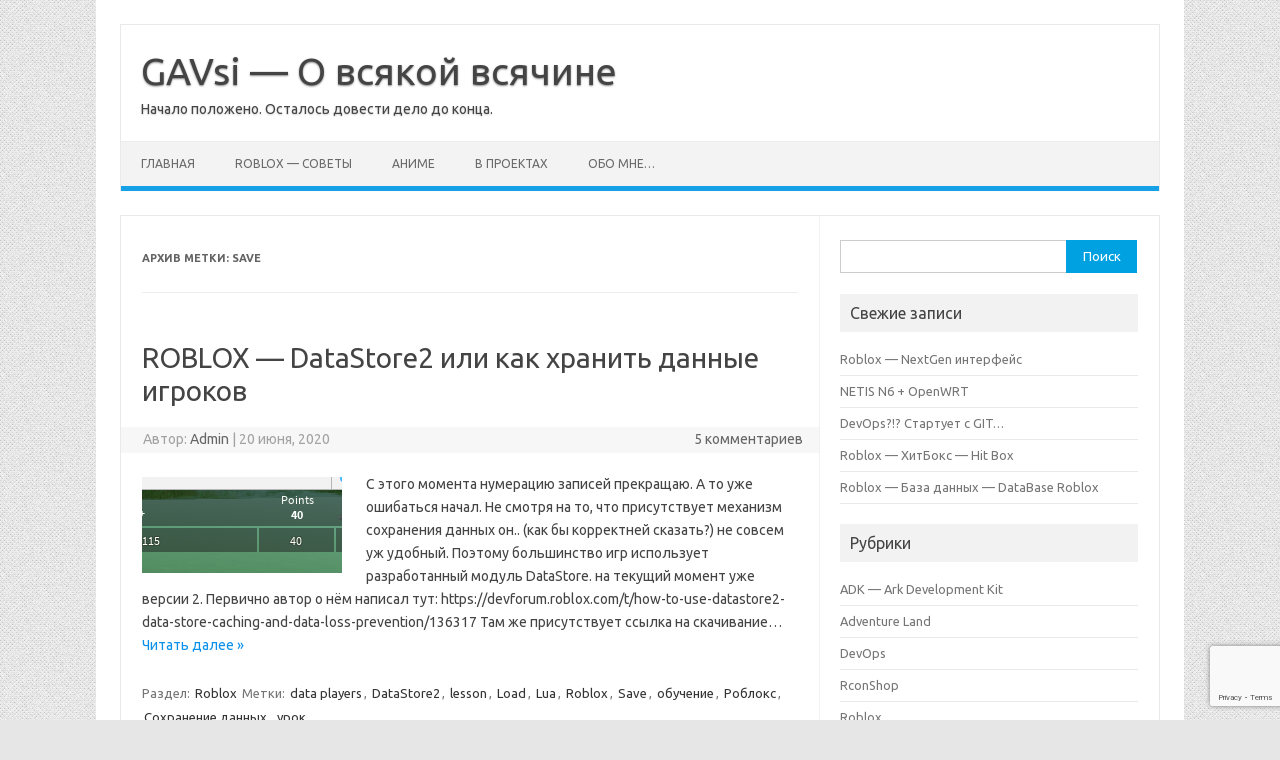

--- FILE ---
content_type: text/html; charset=UTF-8
request_url: http://blog.rconshop.ru/tag/save/
body_size: 14413
content:
<!DOCTYPE html>
<!--[if IE 7]>
<html class="ie ie7" lang="ru-RU">
<![endif]-->
<!--[if IE 8]>
<html class="ie ie8" lang="ru-RU">
<![endif]-->
<!--[if !(IE 7) | !(IE 8)  ]><!-->
<html lang="ru-RU">
<!--<![endif]-->
<head>
<meta charset="UTF-8">
<meta name="viewport" content="width=device-width, initial-scale=1">
<link rel="profile" href="http://gmpg.org/xfn/11">
<link rel="pingback" href="http://blog.rconshop.ru/xmlrpc.php" />
<!--[if lt IE 9]>
<script src="http://blog.rconshop.ru/wp-content/themes/iconic-one/js/html5.js" type="text/javascript"></script>
<![endif]-->
<title>Save &#8212; GAVsi &#8212; О всякой всячине</title>
<meta name='robots' content='max-image-preview:large' />
<link rel='dns-prefetch' href='//fonts.googleapis.com' />
<link rel="alternate" type="application/rss+xml" title="GAVsi - О всякой всячине &raquo; Лента" href="http://blog.rconshop.ru/feed/" />
<link rel="alternate" type="application/rss+xml" title="GAVsi - О всякой всячине &raquo; Лента комментариев" href="http://blog.rconshop.ru/comments/feed/" />
<link rel="alternate" type="application/rss+xml" title="GAVsi - О всякой всячине &raquo; Лента метки Save" href="http://blog.rconshop.ru/tag/save/feed/" />
<style id='wp-img-auto-sizes-contain-inline-css' type='text/css'>
img:is([sizes=auto i],[sizes^="auto," i]){contain-intrinsic-size:3000px 1500px}
/*# sourceURL=wp-img-auto-sizes-contain-inline-css */
</style>
<style id='wp-emoji-styles-inline-css' type='text/css'>

	img.wp-smiley, img.emoji {
		display: inline !important;
		border: none !important;
		box-shadow: none !important;
		height: 1em !important;
		width: 1em !important;
		margin: 0 0.07em !important;
		vertical-align: -0.1em !important;
		background: none !important;
		padding: 0 !important;
	}
/*# sourceURL=wp-emoji-styles-inline-css */
</style>
<style id='wp-block-library-inline-css' type='text/css'>
:root{--wp-block-synced-color:#7a00df;--wp-block-synced-color--rgb:122,0,223;--wp-bound-block-color:var(--wp-block-synced-color);--wp-editor-canvas-background:#ddd;--wp-admin-theme-color:#007cba;--wp-admin-theme-color--rgb:0,124,186;--wp-admin-theme-color-darker-10:#006ba1;--wp-admin-theme-color-darker-10--rgb:0,107,160.5;--wp-admin-theme-color-darker-20:#005a87;--wp-admin-theme-color-darker-20--rgb:0,90,135;--wp-admin-border-width-focus:2px}@media (min-resolution:192dpi){:root{--wp-admin-border-width-focus:1.5px}}.wp-element-button{cursor:pointer}:root .has-very-light-gray-background-color{background-color:#eee}:root .has-very-dark-gray-background-color{background-color:#313131}:root .has-very-light-gray-color{color:#eee}:root .has-very-dark-gray-color{color:#313131}:root .has-vivid-green-cyan-to-vivid-cyan-blue-gradient-background{background:linear-gradient(135deg,#00d084,#0693e3)}:root .has-purple-crush-gradient-background{background:linear-gradient(135deg,#34e2e4,#4721fb 50%,#ab1dfe)}:root .has-hazy-dawn-gradient-background{background:linear-gradient(135deg,#faaca8,#dad0ec)}:root .has-subdued-olive-gradient-background{background:linear-gradient(135deg,#fafae1,#67a671)}:root .has-atomic-cream-gradient-background{background:linear-gradient(135deg,#fdd79a,#004a59)}:root .has-nightshade-gradient-background{background:linear-gradient(135deg,#330968,#31cdcf)}:root .has-midnight-gradient-background{background:linear-gradient(135deg,#020381,#2874fc)}:root{--wp--preset--font-size--normal:16px;--wp--preset--font-size--huge:42px}.has-regular-font-size{font-size:1em}.has-larger-font-size{font-size:2.625em}.has-normal-font-size{font-size:var(--wp--preset--font-size--normal)}.has-huge-font-size{font-size:var(--wp--preset--font-size--huge)}.has-text-align-center{text-align:center}.has-text-align-left{text-align:left}.has-text-align-right{text-align:right}.has-fit-text{white-space:nowrap!important}#end-resizable-editor-section{display:none}.aligncenter{clear:both}.items-justified-left{justify-content:flex-start}.items-justified-center{justify-content:center}.items-justified-right{justify-content:flex-end}.items-justified-space-between{justify-content:space-between}.screen-reader-text{border:0;clip-path:inset(50%);height:1px;margin:-1px;overflow:hidden;padding:0;position:absolute;width:1px;word-wrap:normal!important}.screen-reader-text:focus{background-color:#ddd;clip-path:none;color:#444;display:block;font-size:1em;height:auto;left:5px;line-height:normal;padding:15px 23px 14px;text-decoration:none;top:5px;width:auto;z-index:100000}html :where(.has-border-color){border-style:solid}html :where([style*=border-top-color]){border-top-style:solid}html :where([style*=border-right-color]){border-right-style:solid}html :where([style*=border-bottom-color]){border-bottom-style:solid}html :where([style*=border-left-color]){border-left-style:solid}html :where([style*=border-width]){border-style:solid}html :where([style*=border-top-width]){border-top-style:solid}html :where([style*=border-right-width]){border-right-style:solid}html :where([style*=border-bottom-width]){border-bottom-style:solid}html :where([style*=border-left-width]){border-left-style:solid}html :where(img[class*=wp-image-]){height:auto;max-width:100%}:where(figure){margin:0 0 1em}html :where(.is-position-sticky){--wp-admin--admin-bar--position-offset:var(--wp-admin--admin-bar--height,0px)}@media screen and (max-width:600px){html :where(.is-position-sticky){--wp-admin--admin-bar--position-offset:0px}}

/*# sourceURL=wp-block-library-inline-css */
</style><style id='wp-block-paragraph-inline-css' type='text/css'>
.is-small-text{font-size:.875em}.is-regular-text{font-size:1em}.is-large-text{font-size:2.25em}.is-larger-text{font-size:3em}.has-drop-cap:not(:focus):first-letter{float:left;font-size:8.4em;font-style:normal;font-weight:100;line-height:.68;margin:.05em .1em 0 0;text-transform:uppercase}body.rtl .has-drop-cap:not(:focus):first-letter{float:none;margin-left:.1em}p.has-drop-cap.has-background{overflow:hidden}:root :where(p.has-background){padding:1.25em 2.375em}:where(p.has-text-color:not(.has-link-color)) a{color:inherit}p.has-text-align-left[style*="writing-mode:vertical-lr"],p.has-text-align-right[style*="writing-mode:vertical-rl"]{rotate:180deg}
/*# sourceURL=http://blog.rconshop.ru/wp-includes/blocks/paragraph/style.min.css */
</style>
<style id='global-styles-inline-css' type='text/css'>
:root{--wp--preset--aspect-ratio--square: 1;--wp--preset--aspect-ratio--4-3: 4/3;--wp--preset--aspect-ratio--3-4: 3/4;--wp--preset--aspect-ratio--3-2: 3/2;--wp--preset--aspect-ratio--2-3: 2/3;--wp--preset--aspect-ratio--16-9: 16/9;--wp--preset--aspect-ratio--9-16: 9/16;--wp--preset--color--black: #000000;--wp--preset--color--cyan-bluish-gray: #abb8c3;--wp--preset--color--white: #ffffff;--wp--preset--color--pale-pink: #f78da7;--wp--preset--color--vivid-red: #cf2e2e;--wp--preset--color--luminous-vivid-orange: #ff6900;--wp--preset--color--luminous-vivid-amber: #fcb900;--wp--preset--color--light-green-cyan: #7bdcb5;--wp--preset--color--vivid-green-cyan: #00d084;--wp--preset--color--pale-cyan-blue: #8ed1fc;--wp--preset--color--vivid-cyan-blue: #0693e3;--wp--preset--color--vivid-purple: #9b51e0;--wp--preset--gradient--vivid-cyan-blue-to-vivid-purple: linear-gradient(135deg,rgb(6,147,227) 0%,rgb(155,81,224) 100%);--wp--preset--gradient--light-green-cyan-to-vivid-green-cyan: linear-gradient(135deg,rgb(122,220,180) 0%,rgb(0,208,130) 100%);--wp--preset--gradient--luminous-vivid-amber-to-luminous-vivid-orange: linear-gradient(135deg,rgb(252,185,0) 0%,rgb(255,105,0) 100%);--wp--preset--gradient--luminous-vivid-orange-to-vivid-red: linear-gradient(135deg,rgb(255,105,0) 0%,rgb(207,46,46) 100%);--wp--preset--gradient--very-light-gray-to-cyan-bluish-gray: linear-gradient(135deg,rgb(238,238,238) 0%,rgb(169,184,195) 100%);--wp--preset--gradient--cool-to-warm-spectrum: linear-gradient(135deg,rgb(74,234,220) 0%,rgb(151,120,209) 20%,rgb(207,42,186) 40%,rgb(238,44,130) 60%,rgb(251,105,98) 80%,rgb(254,248,76) 100%);--wp--preset--gradient--blush-light-purple: linear-gradient(135deg,rgb(255,206,236) 0%,rgb(152,150,240) 100%);--wp--preset--gradient--blush-bordeaux: linear-gradient(135deg,rgb(254,205,165) 0%,rgb(254,45,45) 50%,rgb(107,0,62) 100%);--wp--preset--gradient--luminous-dusk: linear-gradient(135deg,rgb(255,203,112) 0%,rgb(199,81,192) 50%,rgb(65,88,208) 100%);--wp--preset--gradient--pale-ocean: linear-gradient(135deg,rgb(255,245,203) 0%,rgb(182,227,212) 50%,rgb(51,167,181) 100%);--wp--preset--gradient--electric-grass: linear-gradient(135deg,rgb(202,248,128) 0%,rgb(113,206,126) 100%);--wp--preset--gradient--midnight: linear-gradient(135deg,rgb(2,3,129) 0%,rgb(40,116,252) 100%);--wp--preset--font-size--small: 13px;--wp--preset--font-size--medium: 20px;--wp--preset--font-size--large: 36px;--wp--preset--font-size--x-large: 42px;--wp--preset--spacing--20: 0.44rem;--wp--preset--spacing--30: 0.67rem;--wp--preset--spacing--40: 1rem;--wp--preset--spacing--50: 1.5rem;--wp--preset--spacing--60: 2.25rem;--wp--preset--spacing--70: 3.38rem;--wp--preset--spacing--80: 5.06rem;--wp--preset--shadow--natural: 6px 6px 9px rgba(0, 0, 0, 0.2);--wp--preset--shadow--deep: 12px 12px 50px rgba(0, 0, 0, 0.4);--wp--preset--shadow--sharp: 6px 6px 0px rgba(0, 0, 0, 0.2);--wp--preset--shadow--outlined: 6px 6px 0px -3px rgb(255, 255, 255), 6px 6px rgb(0, 0, 0);--wp--preset--shadow--crisp: 6px 6px 0px rgb(0, 0, 0);}:where(.is-layout-flex){gap: 0.5em;}:where(.is-layout-grid){gap: 0.5em;}body .is-layout-flex{display: flex;}.is-layout-flex{flex-wrap: wrap;align-items: center;}.is-layout-flex > :is(*, div){margin: 0;}body .is-layout-grid{display: grid;}.is-layout-grid > :is(*, div){margin: 0;}:where(.wp-block-columns.is-layout-flex){gap: 2em;}:where(.wp-block-columns.is-layout-grid){gap: 2em;}:where(.wp-block-post-template.is-layout-flex){gap: 1.25em;}:where(.wp-block-post-template.is-layout-grid){gap: 1.25em;}.has-black-color{color: var(--wp--preset--color--black) !important;}.has-cyan-bluish-gray-color{color: var(--wp--preset--color--cyan-bluish-gray) !important;}.has-white-color{color: var(--wp--preset--color--white) !important;}.has-pale-pink-color{color: var(--wp--preset--color--pale-pink) !important;}.has-vivid-red-color{color: var(--wp--preset--color--vivid-red) !important;}.has-luminous-vivid-orange-color{color: var(--wp--preset--color--luminous-vivid-orange) !important;}.has-luminous-vivid-amber-color{color: var(--wp--preset--color--luminous-vivid-amber) !important;}.has-light-green-cyan-color{color: var(--wp--preset--color--light-green-cyan) !important;}.has-vivid-green-cyan-color{color: var(--wp--preset--color--vivid-green-cyan) !important;}.has-pale-cyan-blue-color{color: var(--wp--preset--color--pale-cyan-blue) !important;}.has-vivid-cyan-blue-color{color: var(--wp--preset--color--vivid-cyan-blue) !important;}.has-vivid-purple-color{color: var(--wp--preset--color--vivid-purple) !important;}.has-black-background-color{background-color: var(--wp--preset--color--black) !important;}.has-cyan-bluish-gray-background-color{background-color: var(--wp--preset--color--cyan-bluish-gray) !important;}.has-white-background-color{background-color: var(--wp--preset--color--white) !important;}.has-pale-pink-background-color{background-color: var(--wp--preset--color--pale-pink) !important;}.has-vivid-red-background-color{background-color: var(--wp--preset--color--vivid-red) !important;}.has-luminous-vivid-orange-background-color{background-color: var(--wp--preset--color--luminous-vivid-orange) !important;}.has-luminous-vivid-amber-background-color{background-color: var(--wp--preset--color--luminous-vivid-amber) !important;}.has-light-green-cyan-background-color{background-color: var(--wp--preset--color--light-green-cyan) !important;}.has-vivid-green-cyan-background-color{background-color: var(--wp--preset--color--vivid-green-cyan) !important;}.has-pale-cyan-blue-background-color{background-color: var(--wp--preset--color--pale-cyan-blue) !important;}.has-vivid-cyan-blue-background-color{background-color: var(--wp--preset--color--vivid-cyan-blue) !important;}.has-vivid-purple-background-color{background-color: var(--wp--preset--color--vivid-purple) !important;}.has-black-border-color{border-color: var(--wp--preset--color--black) !important;}.has-cyan-bluish-gray-border-color{border-color: var(--wp--preset--color--cyan-bluish-gray) !important;}.has-white-border-color{border-color: var(--wp--preset--color--white) !important;}.has-pale-pink-border-color{border-color: var(--wp--preset--color--pale-pink) !important;}.has-vivid-red-border-color{border-color: var(--wp--preset--color--vivid-red) !important;}.has-luminous-vivid-orange-border-color{border-color: var(--wp--preset--color--luminous-vivid-orange) !important;}.has-luminous-vivid-amber-border-color{border-color: var(--wp--preset--color--luminous-vivid-amber) !important;}.has-light-green-cyan-border-color{border-color: var(--wp--preset--color--light-green-cyan) !important;}.has-vivid-green-cyan-border-color{border-color: var(--wp--preset--color--vivid-green-cyan) !important;}.has-pale-cyan-blue-border-color{border-color: var(--wp--preset--color--pale-cyan-blue) !important;}.has-vivid-cyan-blue-border-color{border-color: var(--wp--preset--color--vivid-cyan-blue) !important;}.has-vivid-purple-border-color{border-color: var(--wp--preset--color--vivid-purple) !important;}.has-vivid-cyan-blue-to-vivid-purple-gradient-background{background: var(--wp--preset--gradient--vivid-cyan-blue-to-vivid-purple) !important;}.has-light-green-cyan-to-vivid-green-cyan-gradient-background{background: var(--wp--preset--gradient--light-green-cyan-to-vivid-green-cyan) !important;}.has-luminous-vivid-amber-to-luminous-vivid-orange-gradient-background{background: var(--wp--preset--gradient--luminous-vivid-amber-to-luminous-vivid-orange) !important;}.has-luminous-vivid-orange-to-vivid-red-gradient-background{background: var(--wp--preset--gradient--luminous-vivid-orange-to-vivid-red) !important;}.has-very-light-gray-to-cyan-bluish-gray-gradient-background{background: var(--wp--preset--gradient--very-light-gray-to-cyan-bluish-gray) !important;}.has-cool-to-warm-spectrum-gradient-background{background: var(--wp--preset--gradient--cool-to-warm-spectrum) !important;}.has-blush-light-purple-gradient-background{background: var(--wp--preset--gradient--blush-light-purple) !important;}.has-blush-bordeaux-gradient-background{background: var(--wp--preset--gradient--blush-bordeaux) !important;}.has-luminous-dusk-gradient-background{background: var(--wp--preset--gradient--luminous-dusk) !important;}.has-pale-ocean-gradient-background{background: var(--wp--preset--gradient--pale-ocean) !important;}.has-electric-grass-gradient-background{background: var(--wp--preset--gradient--electric-grass) !important;}.has-midnight-gradient-background{background: var(--wp--preset--gradient--midnight) !important;}.has-small-font-size{font-size: var(--wp--preset--font-size--small) !important;}.has-medium-font-size{font-size: var(--wp--preset--font-size--medium) !important;}.has-large-font-size{font-size: var(--wp--preset--font-size--large) !important;}.has-x-large-font-size{font-size: var(--wp--preset--font-size--x-large) !important;}
/*# sourceURL=global-styles-inline-css */
</style>

<style id='classic-theme-styles-inline-css' type='text/css'>
/*! This file is auto-generated */
.wp-block-button__link{color:#fff;background-color:#32373c;border-radius:9999px;box-shadow:none;text-decoration:none;padding:calc(.667em + 2px) calc(1.333em + 2px);font-size:1.125em}.wp-block-file__button{background:#32373c;color:#fff;text-decoration:none}
/*# sourceURL=/wp-includes/css/classic-themes.min.css */
</style>
<link rel='stylesheet' id='envo-extra-gutenberg-css' href='http://blog.rconshop.ru/wp-content/plugins/envo-extra/css/gutenberg.css?ver=1.9.15' type='text/css' media='all' />
<link rel='stylesheet' id='envo-extra-css' href='http://blog.rconshop.ru/wp-content/plugins/envo-extra/css/style.css?ver=1.9.15' type='text/css' media='all' />
<link rel='stylesheet' id='baguettebox-css-css' href='http://blog.rconshop.ru/wp-content/plugins/gallery-block-lightbox/dist/baguetteBox.min.css?ver=1.12.0' type='text/css' media='all' />
<link rel='stylesheet' id='themonic-fonts-css' href='https://fonts.googleapis.com/css?family=Ubuntu%3A400%2C700&#038;subset=latin%2Clatin-ext' type='text/css' media='all' />
<link rel='stylesheet' id='themonic-style-css' href='http://blog.rconshop.ru/wp-content/themes/iconic-one/style.css?ver=2.4' type='text/css' media='all' />
<link rel='stylesheet' id='custom-style-css' href='http://blog.rconshop.ru/wp-content/themes/iconic-one/custom.css?ver=6.9' type='text/css' media='all' />
<link rel='stylesheet' id='heateor_sss_frontend_css-css' href='http://blog.rconshop.ru/wp-content/plugins/sassy-social-share/public/css/sassy-social-share-public.css?ver=3.3.79' type='text/css' media='all' />
<style id='heateor_sss_frontend_css-inline-css' type='text/css'>
.heateor_sss_button_instagram span.heateor_sss_svg,a.heateor_sss_instagram span.heateor_sss_svg{background:radial-gradient(circle at 30% 107%,#fdf497 0,#fdf497 5%,#fd5949 45%,#d6249f 60%,#285aeb 90%)}.heateor_sss_horizontal_sharing .heateor_sss_svg,.heateor_sss_standard_follow_icons_container .heateor_sss_svg{color:#fff;border-width:0px;border-style:solid;border-color:transparent}.heateor_sss_horizontal_sharing .heateorSssTCBackground{color:#666}.heateor_sss_horizontal_sharing span.heateor_sss_svg:hover,.heateor_sss_standard_follow_icons_container span.heateor_sss_svg:hover{border-color:transparent;}.heateor_sss_vertical_sharing span.heateor_sss_svg,.heateor_sss_floating_follow_icons_container span.heateor_sss_svg{color:#fff;border-width:0px;border-style:solid;border-color:transparent;}.heateor_sss_vertical_sharing .heateorSssTCBackground{color:#666;}.heateor_sss_vertical_sharing span.heateor_sss_svg:hover,.heateor_sss_floating_follow_icons_container span.heateor_sss_svg:hover{border-color:transparent;}@media screen and (max-width:783px) {.heateor_sss_vertical_sharing{display:none!important}}div.heateor_sss_mobile_footer{display:none;}@media screen and (max-width:783px){div.heateor_sss_bottom_sharing .heateorSssTCBackground{background-color:white}div.heateor_sss_bottom_sharing{width:100%!important;left:0!important;}div.heateor_sss_bottom_sharing a{width:14.285714285714% !important;}div.heateor_sss_bottom_sharing .heateor_sss_svg{width: 100% !important;}div.heateor_sss_bottom_sharing div.heateorSssTotalShareCount{font-size:1em!important;line-height:28px!important}div.heateor_sss_bottom_sharing div.heateorSssTotalShareText{font-size:.7em!important;line-height:0px!important}div.heateor_sss_mobile_footer{display:block;height:40px;}.heateor_sss_bottom_sharing{padding:0!important;display:block!important;width:auto!important;bottom:-2px!important;top: auto!important;}.heateor_sss_bottom_sharing .heateor_sss_square_count{line-height:inherit;}.heateor_sss_bottom_sharing .heateorSssSharingArrow{display:none;}.heateor_sss_bottom_sharing .heateorSssTCBackground{margin-right:1.1em!important}}div.heateor_sss_sharing_title{text-align:center}div.heateor_sss_sharing_ul{width:100%;text-align:center;}div.heateor_sss_horizontal_sharing div.heateor_sss_sharing_ul a{float:none!important;display:inline-block;}
/*# sourceURL=heateor_sss_frontend_css-inline-css */
</style>
<link rel='stylesheet' id='enlighterjs-css' href='http://blog.rconshop.ru/wp-content/plugins/enlighter/cache/enlighterjs.min.css?ver=Ut3iSZYJfA/ViKy' type='text/css' media='all' />
<script type="text/javascript" src="http://blog.rconshop.ru/wp-includes/js/jquery/jquery.min.js?ver=3.7.1" id="jquery-core-js"></script>
<script type="text/javascript" src="http://blog.rconshop.ru/wp-includes/js/jquery/jquery-migrate.min.js?ver=3.4.1" id="jquery-migrate-js"></script>
<link rel="https://api.w.org/" href="http://blog.rconshop.ru/wp-json/" /><link rel="alternate" title="JSON" type="application/json" href="http://blog.rconshop.ru/wp-json/wp/v2/tags/63" /><link rel="EditURI" type="application/rsd+xml" title="RSD" href="http://blog.rconshop.ru/xmlrpc.php?rsd" />
<meta name="generator" content="WordPress 6.9" />
		<script type="text/javascript">
			var StrCPVisits_page_data = {
				'abort' : 'false',
				'title' : 'Метка: Save',
			};
		</script>
		<style type="text/css">.recentcomments a{display:inline !important;padding:0 !important;margin:0 !important;}</style><style type="text/css" id="custom-background-css">
body.custom-background { background-image: url("http://blog.rconshop.ru/wp-content/uploads/2019/10/bg.png"); background-position: left top; background-size: auto; background-repeat: repeat; background-attachment: scroll; }
</style>
	<link rel="icon" href="http://blog.rconshop.ru/wp-content/uploads/2023/11/100x100-1.png" sizes="32x32" />
<link rel="icon" href="http://blog.rconshop.ru/wp-content/uploads/2023/11/100x100-1.png" sizes="192x192" />
<link rel="apple-touch-icon" href="http://blog.rconshop.ru/wp-content/uploads/2023/11/100x100-1.png" />
<meta name="msapplication-TileImage" content="http://blog.rconshop.ru/wp-content/uploads/2023/11/100x100-1.png" />
<style id="kirki-inline-styles"></style>				<style type="text/css" id="c4wp-checkout-css">
					.woocommerce-checkout .c4wp_captcha_field {
						margin-bottom: 10px;
						margin-top: 15px;
						position: relative;
						display: inline-block;
					}
				</style>
								<style type="text/css" id="c4wp-v3-lp-form-css">
					.login #login, .login #lostpasswordform {
						min-width: 350px !important;
					}
					.wpforms-field-c4wp iframe {
						width: 100% !important;
					}
				</style>
							<style type="text/css" id="c4wp-v3-lp-form-css">
				.login #login, .login #lostpasswordform {
					min-width: 350px !important;
				}
				.wpforms-field-c4wp iframe {
					width: 100% !important;
				}
			</style>
			</head>
<body class="archive tag tag-save tag-63 custom-background wp-custom-logo wp-theme-iconic-one header-busnav  custom-font-enabled single-author hfeed">
<div id="page" class="site">
	<a class="skip-link screen-reader-text" href="#main" title="Перейти к содержимому">Перейти к содержимому</a>
	<header id="masthead" class="site-header" role="banner">
					<div class="io-title-description">
			<a href="http://blog.rconshop.ru/" title="GAVsi &#8212; О всякой всячине" rel="home">GAVsi &#8212; О всякой всячине</a>
				<br .../> 
								 <div class="site-description">Начало положено. Осталось довести дело до конца.</div>
						</div>
			
		
		<nav id="site-navigation" class="themonic-nav" role="navigation">
		<button class="menu-toggle" aria-controls="menu-top" aria-expanded="false">Меню<label class="iomenu">
  <div class="iolines"></div>
  <div class="iolines"></div>
  <div class="iolines"></div>
</label></button>
			<ul id="menu-top" class="nav-menu"><li ><a href="http://blog.rconshop.ru/">Главная</a></li><li class="page_item page-item-353"><a href="http://blog.rconshop.ru/roblox-%d1%81%d0%be%d0%b2%d0%b5%d1%82%d1%8b/">ROBLOX &#8212; Советы</a></li>
<li class="page_item page-item-1119"><a href="http://blog.rconshop.ru/%d0%b0%d0%bd%d0%b8%d0%bc%d0%b5/">Аниме</a></li>
<li class="page_item page-item-708"><a href="http://blog.rconshop.ru/%d0%b2-%d0%bf%d1%80%d0%be%d0%b5%d0%ba%d1%82%d0%b0%d1%85/">В проектах</a></li>
<li class="page_item page-item-2 page_item_has_children"><a href="http://blog.rconshop.ru/about/">Обо мне&#8230;</a>
<ul class='children'>
	<li class="page_item page-item-507"><a href="http://blog.rconshop.ru/about/%d0%be%d1%82%d0%ba%d0%b0%d0%b7-%d0%be%d1%82-%d0%be%d1%82%d0%b2%d0%b5%d1%82%d1%81%d1%82%d0%b2%d0%b5%d0%bd%d0%bd%d0%be%d1%81%d1%82%d0%b8/">Отказ от ответственности</a></li>
</ul>
</li>
</ul>
		</nav><!-- #site-navigation -->
		<div class="clear"></div>
	</header><!-- #masthead -->
<div id="main" class="wrapper">
	<section id="primary" class="site-content">
		<div id="content" role="main">

					<header class="archive-header">
				<h1 class="archive-title">Архив метки: <span>Save</span></h1>

						</header><!-- .archive-header -->

			
	<article id="post-203" class="post-203 post type-post status-publish format-standard has-post-thumbnail hentry category-roblox tag-data-players tag-datastore2 tag-lesson tag-load tag-lua tag-roblox tag-save tag-25 tag-32 tag-62 tag-23">
				<header class="entry-header">
						<h2 class="entry-title">
				<a href="http://blog.rconshop.ru/2020/01/11/roblox-datastore2-%d0%b8%d0%bb%d0%b8-%d0%ba%d0%b0%d0%ba-%d1%85%d1%80%d0%b0%d0%bd%d0%b8%d1%82%d1%8c-%d0%b4%d0%b0%d0%bd%d0%bd%d1%8b%d0%b5-%d0%b8%d0%b3%d1%80%d0%be%d0%ba%d0%be%d0%b2/" title="Постоянная ссылка: ROBLOX — DataStore2 или как хранить данные игроков" rel="bookmark">ROBLOX — DataStore2 или как хранить данные игроков</a>
			</h2>
									
		<div class="below-title-meta">
		<div class="adt">
		Автор:        <span class="vcard author">
			<span class="fn"><a href="http://blog.rconshop.ru/author/gavsi/" title="Записи Admin" rel="author">Admin</a></span>
        </span>
        <span class="meta-sep">|</span> 
							<span class="date updated">20 июня, 2020</span>
				 
        </div>
		<div class="adt-comment">
		<a class="link-comments" href="http://blog.rconshop.ru/2020/01/11/roblox-datastore2-%d0%b8%d0%bb%d0%b8-%d0%ba%d0%b0%d0%ba-%d1%85%d1%80%d0%b0%d0%bd%d0%b8%d1%82%d1%8c-%d0%b4%d0%b0%d0%bd%d0%bd%d1%8b%d0%b5-%d0%b8%d0%b3%d1%80%d0%be%d0%ba%d0%be%d0%b2/#comments">5 комментариев</a> 
        </div>       
		</div><!-- below title meta end -->
			
						
		</header><!-- .entry-header -->

									<div class="entry-summary">
				<!-- Ico nic One home page thumbnail with custom excerpt -->
			<div class="excerpt-thumb">
							<a href="http://blog.rconshop.ru/2020/01/11/roblox-datastore2-%d0%b8%d0%bb%d0%b8-%d0%ba%d0%b0%d0%ba-%d1%85%d1%80%d0%b0%d0%bd%d0%b8%d1%82%d1%8c-%d0%b4%d0%b0%d0%bd%d0%bd%d1%8b%d0%b5-%d0%b8%d0%b3%d1%80%d0%be%d0%ba%d0%be%d0%b2/" title="Постоянная ссылка: ROBLOX — DataStore2 или как хранить данные игроков" rel="bookmark">
									<img width="200" height="96" src="http://blog.rconshop.ru/wp-content/uploads/2020/01/image-15-200x96.png" class="alignleft wp-post-image" alt="" decoding="async" />								</a>
					</div>
			<p>С этого момента нумерацию записей прекращаю. А то уже ошибаться начал. Не смотря на то, что присутствует механизм сохранения данных он.. (как бы корректней сказать?) не совсем уж удобный. Поэтому большинство игр использует разработанный модуль DataStore. на текущий момент уже версии 2. Первично автор о нём написал тут: https://devforum.roblox.com/t/how-to-use-datastore2-data-store-caching-and-data-loss-prevention/136317 Там же присутствует ссылка на скачивание… <span class="read-more"><a href="http://blog.rconshop.ru/2020/01/11/roblox-datastore2-%d0%b8%d0%bb%d0%b8-%d0%ba%d0%b0%d0%ba-%d1%85%d1%80%d0%b0%d0%bd%d0%b8%d1%82%d1%8c-%d0%b4%d0%b0%d0%bd%d0%bd%d1%8b%d0%b5-%d0%b8%d0%b3%d1%80%d0%be%d0%ba%d0%be%d0%b2/">Читать далее &raquo;</a></span></p>
		</div><!-- .entry-summary -->
			
				
	<footer class="entry-meta">
					<span>Раздел: <a href="http://blog.rconshop.ru/category/roblox/" rel="category tag">Roblox</a></span>
								<span>Метки: <a href="http://blog.rconshop.ru/tag/data-players/" rel="tag">data players</a>, <a href="http://blog.rconshop.ru/tag/datastore2/" rel="tag">DataStore2</a>, <a href="http://blog.rconshop.ru/tag/lesson/" rel="tag">lesson</a>, <a href="http://blog.rconshop.ru/tag/load/" rel="tag">Load</a>, <a href="http://blog.rconshop.ru/tag/lua/" rel="tag">Lua</a>, <a href="http://blog.rconshop.ru/tag/roblox/" rel="tag">Roblox</a>, <a href="http://blog.rconshop.ru/tag/save/" rel="tag">Save</a>, <a href="http://blog.rconshop.ru/tag/%d0%be%d0%b1%d1%83%d1%87%d0%b5%d0%bd%d0%b8%d0%b5/" rel="tag">обучение</a>, <a href="http://blog.rconshop.ru/tag/%d1%80%d0%be%d0%b1%d0%bb%d0%be%d0%ba%d1%81/" rel="tag">Роблокс</a>, <a href="http://blog.rconshop.ru/tag/%d1%81%d0%be%d1%85%d1%80%d0%b0%d0%bd%d0%b5%d0%bd%d0%b8%d0%b5-%d0%b4%d0%b0%d0%bd%d0%bd%d1%8b%d1%85/" rel="tag">Сохранение данных</a>, <a href="http://blog.rconshop.ru/tag/%d1%83%d1%80%d0%be%d0%ba/" rel="tag">урок</a></span>
			
           						</footer><!-- .entry-meta -->
	</article><!-- #post -->

		
		</div><!-- #content -->
	</section><!-- #primary -->


			<div id="secondary" class="widget-area" role="complementary">
			<aside id="search-2" class="widget widget_search"><form role="search" method="get" id="searchform" class="searchform" action="http://blog.rconshop.ru/">
				<div>
					<label class="screen-reader-text" for="s">Найти:</label>
					<input type="text" value="" name="s" id="s" />
					<input type="submit" id="searchsubmit" value="Поиск" />
				</div>
			</form></aside>
		<aside id="recent-posts-2" class="widget widget_recent_entries">
		<p class="widget-title">Свежие записи</p>
		<ul>
											<li>
					<a href="http://blog.rconshop.ru/2025/05/06/roblox-nextgen-%d0%b8%d0%bd%d1%82%d0%b5%d1%80%d1%84%d0%b5%d0%b9%d1%81/">Roblox &#8212; NextGen интерфейс</a>
									</li>
											<li>
					<a href="http://blog.rconshop.ru/2025/05/05/netis-n6-openwrt/">NETIS N6 + OpenWRT</a>
									</li>
											<li>
					<a href="http://blog.rconshop.ru/2025/05/05/devops-%d1%81%d1%82%d0%b0%d1%80%d1%82%d1%83%d0%b5%d1%82-%d1%81-git/">DevOps?!? Стартует с GIT&#8230;</a>
									</li>
											<li>
					<a href="http://blog.rconshop.ru/2025/03/31/roblox-%d1%85%d0%b8%d1%82%d0%b1%d0%be%d0%ba%d1%81-hit-box/">Roblox — ХитБокс — Hit Box</a>
									</li>
											<li>
					<a href="http://blog.rconshop.ru/2025/03/22/roblox-%d0%b1%d0%b0%d0%b7%d0%b0-%d0%b4%d0%b0%d0%bd%d0%bd%d1%8b%d1%85-database-roblox/">Roblox — База данных &#8212; DataBase Roblox</a>
									</li>
					</ul>

		</aside><aside id="categories-2" class="widget widget_categories"><p class="widget-title">Рубрики</p>
			<ul>
					<li class="cat-item cat-item-6"><a href="http://blog.rconshop.ru/category/adk-ark-development-kit/">ADK &#8212; Ark Development Kit</a>
</li>
	<li class="cat-item cat-item-204"><a href="http://blog.rconshop.ru/category/adventure-land/">Adventure Land</a>
</li>
	<li class="cat-item cat-item-229"><a href="http://blog.rconshop.ru/category/devops/">DevOps</a>
</li>
	<li class="cat-item cat-item-2"><a href="http://blog.rconshop.ru/category/done/">RconShop</a>
</li>
	<li class="cat-item cat-item-18"><a href="http://blog.rconshop.ru/category/roblox/">Roblox</a>
</li>
	<li class="cat-item cat-item-177"><a href="http://blog.rconshop.ru/category/web-%d0%bf%d1%80%d0%be%d0%b3%d1%80%d0%b0%d0%bc%d0%bc%d0%b8%d1%80%d0%be%d0%b2%d0%b0%d0%bd%d0%b8%d0%b5/">WEB программирование</a>
</li>
	<li class="cat-item cat-item-1"><a href="http://blog.rconshop.ru/category/%d0%b1%d0%b5%d0%b7-%d1%80%d1%83%d0%b1%d1%80%d0%b8%d0%ba%d0%b8/">Без рубрики</a>
</li>
			</ul>

			</aside><aside id="meta-2" class="widget widget_meta"><p class="widget-title">Мета</p>
		<ul>
			<li><a href="http://blog.rconshop.ru/wp-login.php?action=register">Регистрация</a></li>			<li><a href="http://blog.rconshop.ru/wp-login.php">Войти</a></li>
			<li><a href="http://blog.rconshop.ru/feed/">Лента записей</a></li>
			<li><a href="http://blog.rconshop.ru/comments/feed/">Лента комментариев</a></li>

			<li><a href="https://ru.wordpress.org/">WordPress.org</a></li>
		</ul>

		</aside><aside id="recent-comments-2" class="widget widget_recent_comments"><p class="widget-title">Свежие комментарии</p><ul id="recentcomments"><li class="recentcomments"><span class="comment-author-link"><a href="https://www.winner12.ai/" class="url" rel="ugc external nofollow">Football predictions</a></span> к записи <a href="http://blog.rconshop.ru/2025/05/06/roblox-nextgen-%d0%b8%d0%bd%d1%82%d0%b5%d1%80%d1%84%d0%b5%d0%b9%d1%81/#comment-598">Roblox &#8212; NextGen интерфейс</a></li><li class="recentcomments"><span class="comment-author-link"><a href="https://footballbros.run/" class="url" rel="ugc external nofollow">Patricia Rivera</a></span> к записи <a href="http://blog.rconshop.ru/2025/05/06/roblox-nextgen-%d0%b8%d0%bd%d1%82%d0%b5%d1%80%d1%84%d0%b5%d0%b9%d1%81/#comment-524">Roblox &#8212; NextGen интерфейс</a></li><li class="recentcomments"><span class="comment-author-link"><a href="https://party1rentals.com/" class="url" rel="ugc external nofollow">Isabelle U. C. Fernandez</a></span> к записи <a href="http://blog.rconshop.ru/2020/01/11/roblox-8-%d0%ba%d1%80%d1%83%d0%b3%d0%bb%d1%8b%d0%b9-%d0%b0%d0%b2%d0%b0%d1%82%d0%b0%d1%80-%d0%bd%d0%b0-%d1%8d%d0%ba%d1%80%d0%b0%d0%bd%d0%b5-circle-avatar/#comment-415">ROBLOX — #9 Круглый Аватар на экране &#8212; Circle Avatar</a></li><li class="recentcomments"><span class="comment-author-link">Макс</span> к записи <a href="http://blog.rconshop.ru/2025/01/02/roblox-%d0%b3%d0%b5%d0%bd%d0%b5%d1%80%d0%b0%d1%82%d0%be%d1%80-%d0%bb%d0%b0%d0%bd%d0%b4%d1%88%d0%b0%d1%84%d1%82%d0%b0-terrain-generation/#comment-371">ROBLOX — Генератор ландшафта &#8212; Terrain generation</a></li><li class="recentcomments"><span class="comment-author-link"><a href="https://www.rugby.todaylivefree.com/" class="url" rel="ugc external nofollow">Camden Knox</a></span> к записи <a href="http://blog.rconshop.ru/2020/05/22/roblox-%d1%81%d0%be%d0%b7%d0%b4%d0%b0%d0%bd%d0%b8%d0%b5-%d0%be%d0%b4%d0%b5%d0%b6%d0%b4%d1%8b-%d1%81%d0%ba%d0%b8%d0%bd%d1%8b-%d1%80%d1%83%d0%b1%d0%b0%d1%88%d0%ba%d0%b8-%d0%b8-%d0%b1%d1%80/#comment-356">ROBLOX — создание одежды &#8212; скины рубашки и брюк</a></li></ul></aside><aside id="archives-2" class="widget widget_archive"><p class="widget-title">Архивы</p>
			<ul>
					<li><a href='http://blog.rconshop.ru/2025/05/'>Май 2025</a></li>
	<li><a href='http://blog.rconshop.ru/2025/03/'>Март 2025</a></li>
	<li><a href='http://blog.rconshop.ru/2025/02/'>Февраль 2025</a></li>
	<li><a href='http://blog.rconshop.ru/2025/01/'>Январь 2025</a></li>
	<li><a href='http://blog.rconshop.ru/2024/10/'>Октябрь 2024</a></li>
	<li><a href='http://blog.rconshop.ru/2024/08/'>Август 2024</a></li>
	<li><a href='http://blog.rconshop.ru/2024/04/'>Апрель 2024</a></li>
	<li><a href='http://blog.rconshop.ru/2023/08/'>Август 2023</a></li>
	<li><a href='http://blog.rconshop.ru/2023/04/'>Апрель 2023</a></li>
	<li><a href='http://blog.rconshop.ru/2023/02/'>Февраль 2023</a></li>
	<li><a href='http://blog.rconshop.ru/2023/01/'>Январь 2023</a></li>
	<li><a href='http://blog.rconshop.ru/2022/11/'>Ноябрь 2022</a></li>
	<li><a href='http://blog.rconshop.ru/2022/09/'>Сентябрь 2022</a></li>
	<li><a href='http://blog.rconshop.ru/2022/02/'>Февраль 2022</a></li>
	<li><a href='http://blog.rconshop.ru/2022/01/'>Январь 2022</a></li>
	<li><a href='http://blog.rconshop.ru/2021/12/'>Декабрь 2021</a></li>
	<li><a href='http://blog.rconshop.ru/2021/08/'>Август 2021</a></li>
	<li><a href='http://blog.rconshop.ru/2021/07/'>Июль 2021</a></li>
	<li><a href='http://blog.rconshop.ru/2021/06/'>Июнь 2021</a></li>
	<li><a href='http://blog.rconshop.ru/2020/08/'>Август 2020</a></li>
	<li><a href='http://blog.rconshop.ru/2020/07/'>Июль 2020</a></li>
	<li><a href='http://blog.rconshop.ru/2020/06/'>Июнь 2020</a></li>
	<li><a href='http://blog.rconshop.ru/2020/05/'>Май 2020</a></li>
	<li><a href='http://blog.rconshop.ru/2020/04/'>Апрель 2020</a></li>
	<li><a href='http://blog.rconshop.ru/2020/03/'>Март 2020</a></li>
	<li><a href='http://blog.rconshop.ru/2020/01/'>Январь 2020</a></li>
	<li><a href='http://blog.rconshop.ru/2019/11/'>Ноябрь 2019</a></li>
	<li><a href='http://blog.rconshop.ru/2019/10/'>Октябрь 2019</a></li>
	<li><a href='http://blog.rconshop.ru/2019/06/'>Июнь 2019</a></li>
	<li><a href='http://blog.rconshop.ru/2019/04/'>Апрель 2019</a></li>
	<li><a href='http://blog.rconshop.ru/2019/02/'>Февраль 2019</a></li>
	<li><a href='http://blog.rconshop.ru/2018/12/'>Декабрь 2018</a></li>
	<li><a href='http://blog.rconshop.ru/2018/11/'>Ноябрь 2018</a></li>
	<li><a href='http://blog.rconshop.ru/2018/10/'>Октябрь 2018</a></li>
			</ul>

			</aside>		</div><!-- #secondary -->
		</div><!-- #main .wrapper -->
	<footer id="colophon" role="contentinfo">
		<div class="site-info">
		<div class="footercopy">Copyright 2018</div>
		<div class="footercredit">Галицкий Александр Васильевич</div>
		<div class="clear"></div>
		</div><!-- .site-info -->
		</footer><!-- #colophon -->
		<div class="site-wordpress">
				<a href="https://themonic.com/iconic-one/">Iconic One</a> Theme | Powered by <a href="https://wordpress.org">Wordpress</a>
				</div><!-- .site-info -->
				<div class="clear"></div>
</div><!-- #page -->

<script type="speculationrules">
{"prefetch":[{"source":"document","where":{"and":[{"href_matches":"/*"},{"not":{"href_matches":["/wp-*.php","/wp-admin/*","/wp-content/uploads/*","/wp-content/*","/wp-content/plugins/*","/wp-content/themes/iconic-one/*","/*\\?(.+)"]}},{"not":{"selector_matches":"a[rel~=\"nofollow\"]"}},{"not":{"selector_matches":".no-prefetch, .no-prefetch a"}}]},"eagerness":"conservative"}]}
</script>
<script type="text/javascript" src="http://blog.rconshop.ru/wp-content/plugins/envo-extra/js/envo.js?ver=1.9.15" id="envo-extra-js-js"></script>
<script type="text/javascript" src="http://blog.rconshop.ru/wp-content/plugins/gallery-block-lightbox/dist/baguetteBox.min.js?ver=1.12.0" id="baguettebox-js"></script>
<script type="text/javascript" id="baguettebox-js-after">
/* <![CDATA[ */
window.addEventListener('load', function() {baguetteBox.run('.wp-block-gallery,:not(.wp-block-gallery)>.wp-block-image,.wp-block-media-text__media,.gallery,.wp-block-coblocks-gallery-masonry,.wp-block-coblocks-gallery-stacked,.wp-block-coblocks-gallery-collage,.wp-block-coblocks-gallery-offset,.wp-block-coblocks-gallery-stacked,.mgl-gallery,.gb-block-image',{captions:function(t){var e=t.parentElement.classList.contains("wp-block-image")||t.parentElement.classList.contains("wp-block-media-text__media")?t.parentElement.querySelector("figcaption"):t.parentElement.parentElement.querySelector("figcaption,dd");return!!e&&e.innerHTML},filter:/.+\.(gif|jpe?g|png|webp|svg|avif|heif|heic|tif?f|)($|\?)/i,ignoreClass:'no-lightbox',animation:'slideIn'});});
//# sourceURL=baguettebox-js-after
/* ]]> */
</script>
<script type="text/javascript" id="StrCPVisits_js_frontend-js-extra">
/* <![CDATA[ */
var STR_CPVISITS = {"security":"6c351a6412","ajax_url":"http://blog.rconshop.ru/wp-admin/admin-ajax.php","text_page_name":"PAGE NAME","text_cannot_access_page_name":"Cannot access page name - try to flush server cache...","text_message":"MESSAGE","text_total_page_visits":"TOTAL PAGE VISITS","text_total_website_visits":"TOTAL WEBSITE VISITS"};
//# sourceURL=StrCPVisits_js_frontend-js-extra
/* ]]> */
</script>
<script type="text/javascript" src="http://blog.rconshop.ru/wp-content/plugins/page-visits-counter-lite/assets/frontend/page-visits-counter-lite-ajax.js?ver=1740190429" id="StrCPVisits_js_frontend-js"></script>
<script type="text/javascript" src="http://blog.rconshop.ru/wp-content/themes/iconic-one/js/selectnav.js?ver=1.0" id="themonic-mobile-navigation-js"></script>
<script type="text/javascript" id="heateor_sss_sharing_js-js-before">
/* <![CDATA[ */
function heateorSssLoadEvent(e) {var t=window.onload;if (typeof window.onload!="function") {window.onload=e}else{window.onload=function() {t();e()}}};	var heateorSssSharingAjaxUrl = 'http://blog.rconshop.ru/wp-admin/admin-ajax.php', heateorSssCloseIconPath = 'http://blog.rconshop.ru/wp-content/plugins/sassy-social-share/public/../images/close.png', heateorSssPluginIconPath = 'http://blog.rconshop.ru/wp-content/plugins/sassy-social-share/public/../images/logo.png', heateorSssHorizontalSharingCountEnable = 0, heateorSssVerticalSharingCountEnable = 0, heateorSssSharingOffset = -10; var heateorSssMobileStickySharingEnabled = 1;var heateorSssCopyLinkMessage = "Ссылка скопирована.";var heateorSssUrlCountFetched = [], heateorSssSharesText = 'Поделились', heateorSssShareText = 'Поделиться';function heateorSssPopup(e) {window.open(e,"popUpWindow","height=400,width=600,left=400,top=100,resizable,scrollbars,toolbar=0,personalbar=0,menubar=no,location=no,directories=no,status")}
//# sourceURL=heateor_sss_sharing_js-js-before
/* ]]> */
</script>
<script type="text/javascript" src="http://blog.rconshop.ru/wp-content/plugins/sassy-social-share/public/js/sassy-social-share-public.js?ver=3.3.79" id="heateor_sss_sharing_js-js"></script>
<script type="text/javascript" src="http://blog.rconshop.ru/wp-content/plugins/enlighter/cache/enlighterjs.min.js?ver=Ut3iSZYJfA/ViKy" id="enlighterjs-js"></script>
<script type="text/javascript" id="enlighterjs-js-after">
/* <![CDATA[ */
!function(e,n){if("undefined"!=typeof EnlighterJS){var o={"selectors":{"block":"pre.EnlighterJSRAW","inline":"code.EnlighterJSRAW"},"options":{"indent":2,"ampersandCleanup":true,"linehover":true,"rawcodeDbclick":true,"textOverflow":"break","linenumbers":true,"theme":"classic","language":"lua","retainCssClasses":false,"collapse":false,"toolbarOuter":"","toolbarTop":"{BTN_RAW}{BTN_COPY}{BTN_WINDOW}{BTN_WEBSITE}","toolbarBottom":""}};(e.EnlighterJSINIT=function(){EnlighterJS.init(o.selectors.block,o.selectors.inline,o.options)})()}else{(n&&(n.error||n.log)||function(){})("Error: EnlighterJS resources not loaded yet!")}}(window,console);
//# sourceURL=enlighterjs-js-after
/* ]]> */
</script>
<script id="wp-emoji-settings" type="application/json">
{"baseUrl":"https://s.w.org/images/core/emoji/17.0.2/72x72/","ext":".png","svgUrl":"https://s.w.org/images/core/emoji/17.0.2/svg/","svgExt":".svg","source":{"concatemoji":"http://blog.rconshop.ru/wp-includes/js/wp-emoji-release.min.js?ver=6.9"}}
</script>
<script type="module">
/* <![CDATA[ */
/*! This file is auto-generated */
const a=JSON.parse(document.getElementById("wp-emoji-settings").textContent),o=(window._wpemojiSettings=a,"wpEmojiSettingsSupports"),s=["flag","emoji"];function i(e){try{var t={supportTests:e,timestamp:(new Date).valueOf()};sessionStorage.setItem(o,JSON.stringify(t))}catch(e){}}function c(e,t,n){e.clearRect(0,0,e.canvas.width,e.canvas.height),e.fillText(t,0,0);t=new Uint32Array(e.getImageData(0,0,e.canvas.width,e.canvas.height).data);e.clearRect(0,0,e.canvas.width,e.canvas.height),e.fillText(n,0,0);const a=new Uint32Array(e.getImageData(0,0,e.canvas.width,e.canvas.height).data);return t.every((e,t)=>e===a[t])}function p(e,t){e.clearRect(0,0,e.canvas.width,e.canvas.height),e.fillText(t,0,0);var n=e.getImageData(16,16,1,1);for(let e=0;e<n.data.length;e++)if(0!==n.data[e])return!1;return!0}function u(e,t,n,a){switch(t){case"flag":return n(e,"\ud83c\udff3\ufe0f\u200d\u26a7\ufe0f","\ud83c\udff3\ufe0f\u200b\u26a7\ufe0f")?!1:!n(e,"\ud83c\udde8\ud83c\uddf6","\ud83c\udde8\u200b\ud83c\uddf6")&&!n(e,"\ud83c\udff4\udb40\udc67\udb40\udc62\udb40\udc65\udb40\udc6e\udb40\udc67\udb40\udc7f","\ud83c\udff4\u200b\udb40\udc67\u200b\udb40\udc62\u200b\udb40\udc65\u200b\udb40\udc6e\u200b\udb40\udc67\u200b\udb40\udc7f");case"emoji":return!a(e,"\ud83e\u1fac8")}return!1}function f(e,t,n,a){let r;const o=(r="undefined"!=typeof WorkerGlobalScope&&self instanceof WorkerGlobalScope?new OffscreenCanvas(300,150):document.createElement("canvas")).getContext("2d",{willReadFrequently:!0}),s=(o.textBaseline="top",o.font="600 32px Arial",{});return e.forEach(e=>{s[e]=t(o,e,n,a)}),s}function r(e){var t=document.createElement("script");t.src=e,t.defer=!0,document.head.appendChild(t)}a.supports={everything:!0,everythingExceptFlag:!0},new Promise(t=>{let n=function(){try{var e=JSON.parse(sessionStorage.getItem(o));if("object"==typeof e&&"number"==typeof e.timestamp&&(new Date).valueOf()<e.timestamp+604800&&"object"==typeof e.supportTests)return e.supportTests}catch(e){}return null}();if(!n){if("undefined"!=typeof Worker&&"undefined"!=typeof OffscreenCanvas&&"undefined"!=typeof URL&&URL.createObjectURL&&"undefined"!=typeof Blob)try{var e="postMessage("+f.toString()+"("+[JSON.stringify(s),u.toString(),c.toString(),p.toString()].join(",")+"));",a=new Blob([e],{type:"text/javascript"});const r=new Worker(URL.createObjectURL(a),{name:"wpTestEmojiSupports"});return void(r.onmessage=e=>{i(n=e.data),r.terminate(),t(n)})}catch(e){}i(n=f(s,u,c,p))}t(n)}).then(e=>{for(const n in e)a.supports[n]=e[n],a.supports.everything=a.supports.everything&&a.supports[n],"flag"!==n&&(a.supports.everythingExceptFlag=a.supports.everythingExceptFlag&&a.supports[n]);var t;a.supports.everythingExceptFlag=a.supports.everythingExceptFlag&&!a.supports.flag,a.supports.everything||((t=a.source||{}).concatemoji?r(t.concatemoji):t.wpemoji&&t.twemoji&&(r(t.twemoji),r(t.wpemoji)))});
//# sourceURL=http://blog.rconshop.ru/wp-includes/js/wp-emoji-loader.min.js
/* ]]> */
</script>
<!-- CAPTCHA added with CAPTCHA 4WP plugin. More information: https://captcha4wp.com -->			<script  id="c4wp-recaptcha-js" src="https://www.google.com/recaptcha/api.js?render=6LeEtfwUAAAAACXB_yrMPSc9N5bEFV5uNxp1PYAp&#038;hl=en"></script>
			<script id="c4wp-inline-js" type="text/javascript">
				/* @v3-js:start */
					let c4wp_onloadCallback = function() {
						for ( var i = 0; i < document.forms.length; i++ ) {
							let form 		   = document.forms[i];
							let captcha_div    = form.querySelector( '.c4wp_captcha_field_div:not(.rendered)' );
							let jetpack_sso    = form.querySelector( '#jetpack-sso-wrap' );
							var wcblock_submit = form.querySelector( '.wc-block-components-checkout-place-order-button' );
							var has_wc_submit  = null !== wcblock_submit;
							
							if ( null === captcha_div && ! has_wc_submit || form.id == 'create-group-form' ) {	
								if ( ! form.parentElement.classList.contains( 'nf-form-layout' ) ) {
									continue;
								}
							
							}
							if ( ! has_wc_submit ) {
								if ( !( captcha_div.offsetWidth || captcha_div.offsetHeight || captcha_div.getClientRects().length ) ) {					    	
									if ( jetpack_sso == null && ! form.classList.contains( 'woocommerce-form-login' ) ) {
										continue;
									}
								}
							}

							let alreadyCloned = form.querySelector( '.c4wp-submit' );
							if ( null != alreadyCloned ) {
								continue;
							}

							let foundSubmitBtn = form.querySelector( '#signup-form [type=submit], [type=submit]:not(#group-creation-create):not([name="signup_submit"]):not([name="ac_form_submit"]):not(.verify-captcha)' );
							let cloned = false;
							let clone  = false;

							// Submit button found, clone it.
							if ( foundSubmitBtn ) {
								clone = foundSubmitBtn.cloneNode(true);
								clone.classList.add( 'c4wp-submit' );
								clone.removeAttribute( 'onclick' );
								clone.removeAttribute( 'onkeypress' );
								if ( foundSubmitBtn.parentElement.form === null ) {
									foundSubmitBtn.parentElement.prepend(clone);
								} else {
									foundSubmitBtn.parentElement.insertBefore( clone, foundSubmitBtn );
								}
								foundSubmitBtn.style.display = "none";
								captcha_div                  = form.querySelector( '.c4wp_captcha_field_div' );
								cloned = true;
							}

							// WC block checkout clone btn.
							if ( has_wc_submit && ! form.classList.contains( 'c4wp-primed' ) ) {
								clone = wcblock_submit.cloneNode(true);
								clone.classList.add( 'c4wp-submit' );
								clone.classList.add( 'c4wp-clone' );
								clone.removeAttribute( 'onclick' );
								clone.removeAttribute( 'onkeypress' );
								if ( wcblock_submit.parentElement.form === null ) {
									wcblock_submit.parentElement.prepend(clone);
								} else {
									wcblock_submit.parentElement.insertBefore( clone, wcblock_submit );
								}
								wcblock_submit.style.display = "none";

								clone.addEventListener('click', function( e ){
									if ( form.classList.contains( 'c4wp_v2_fallback_active' ) ) {
										jQuery( form ).find( '.wc-block-components-checkout-place-order-button:not(.c4wp-submit)' ).click(); 
										return true;
									} else {
										grecaptcha.execute( '6LeEtfwUAAAAACXB_yrMPSc9N5bEFV5uNxp1PYAp', ).then( function( data ) {
											form.classList.add( 'c4wp-primed' );
										});	
									}

								});
								foundSubmitBtn = wcblock_submit;
								cloned = true;
							}
							
							// Clone created, listen to its click.
							if ( cloned ) {
								clone.addEventListener( 'click', function ( event ) {
									logSubmit( event, 'cloned', form, foundSubmitBtn );
								});
							// No clone, execute and watch for form submission.
							} else {
								grecaptcha.execute(
									'6LeEtfwUAAAAACXB_yrMPSc9N5bEFV5uNxp1PYAp',
								).then( function( data ) {
									var responseElem = form.querySelector( '.c4wp_response' );
									if ( responseElem == null ) {
										var responseElem = document.querySelector( '.c4wp_response' );
									}
									if ( responseElem != null ) {
										responseElem.setAttribute( 'value', data );	
									}									
								});

								// Anything else.
								form.addEventListener( 'submit', function ( event ) {
									logSubmit( event, 'other', form );
								});	
							}

							function logSubmit( event, form_type = '', form, foundSubmitBtn ) {
								// Standard v3 check.
								if ( ! form.classList.contains( 'c4wp_v2_fallback_active' ) && ! form.classList.contains( 'c4wp_verified' ) ) {
									event.preventDefault();
									try {
										grecaptcha.execute(
											'6LeEtfwUAAAAACXB_yrMPSc9N5bEFV5uNxp1PYAp',
										).then( function( data ) {	
											var responseElem = form.querySelector( '.c4wp_response' );
											if ( responseElem == null ) {
												var responseElem = document.querySelector( '.c4wp_response' );
											}
											
											responseElem.setAttribute( 'value', data );	

											if ( form.classList.contains( 'wc-block-checkout__form' ) ) {
												// WC block checkout.
												let input = document.querySelector('input[id*="c4wp-wc-checkout"]'); 
												let lastValue = input.value;
												var token = data;
												input.value = token;
												let event = new Event('input', { bubbles: true });
												event.simulated = true;
												let tracker = input._valueTracker;
												if (tracker) {
													tracker.setValue( lastValue );
												}
												input.dispatchEvent(event)												
											}

											
											// Submit as usual.
											if ( foundSubmitBtn ) {
												foundSubmitBtn.click();
											} else if ( form.classList.contains( 'wc-block-checkout__form' ) ) {
												jQuery( form ).find( '.wc-block-components-checkout-place-order-button:not(.c4wp-submit)' ).click(); 
											} else {
												
												if ( typeof form.submit === 'function' ) {
													form.submit();
												} else {
													HTMLFormElement.prototype.submit.call(form);
												}
											}

											return true;
										});
									} catch (e) {
										// Silence.
									}
								// V2 fallback.
								} else {
									if ( form.classList.contains( 'wpforms-form' ) || form.classList.contains( 'frm-fluent-form' ) || form.classList.contains( 'woocommerce-checkout' ) ) {
										return true;
									}

									if ( form.parentElement.classList.contains( 'nf-form-layout' ) ) {
										return false;
									}
									
									if ( form.classList.contains( 'wc-block-checkout__form' ) ) {
										return;
									}
									
									// Submit as usual.
									if ( typeof form.submit === 'function' ) {
										form.submit();
									} else {
										HTMLFormElement.prototype.submit.call(form);
									}

									return true;
								}
							};
						}
					};

					grecaptcha.ready( c4wp_onloadCallback );

					if ( typeof jQuery !== 'undefined' ) {
						jQuery( 'body' ).on( 'click', '.acomment-reply.bp-primary-action', function ( e ) {
							c4wp_onloadCallback();
						});	
					}

					//token is valid for 2 minutes, So get new token every after 1 minutes 50 seconds
					setInterval(c4wp_onloadCallback, 110000);

					
					window.addEventListener("load", (event) => {
						if ( typeof jQuery !== 'undefined' && jQuery( 'input[id*="c4wp-wc-checkout"]' ).length ) {
							var element = document.createElement('div');
							var html = '<div class="c4wp_captcha_field" style="margin-bottom: 10px" data-nonce="565cce0808"><div id="c4wp_captcha_field_0" class="c4wp_captcha_field_div"><input type="hidden" name="g-recaptcha-response" class="c4wp_response" aria-label="do not use" aria-readonly="true" value="" /></div></div>';
							element.innerHTML = html;
							jQuery( '[class*="c4wp-wc-checkout"]' ).append( element );
							jQuery( '[class*="c4wp-wc-checkout"]' ).find('*').off();
							c4wp_onloadCallback();
						}
					});
				/* @v3-js:end */
			</script>
			<!-- / CAPTCHA by CAPTCHA 4WP plugin --></body>
</html>

--- FILE ---
content_type: text/html; charset=utf-8
request_url: https://www.google.com/recaptcha/api2/anchor?ar=1&k=6LeEtfwUAAAAACXB_yrMPSc9N5bEFV5uNxp1PYAp&co=aHR0cDovL2Jsb2cucmNvbnNob3AucnU6ODA.&hl=en&v=N67nZn4AqZkNcbeMu4prBgzg&size=invisible&anchor-ms=20000&execute-ms=30000&cb=ik9p6xa5onvm
body_size: 48818
content:
<!DOCTYPE HTML><html dir="ltr" lang="en"><head><meta http-equiv="Content-Type" content="text/html; charset=UTF-8">
<meta http-equiv="X-UA-Compatible" content="IE=edge">
<title>reCAPTCHA</title>
<style type="text/css">
/* cyrillic-ext */
@font-face {
  font-family: 'Roboto';
  font-style: normal;
  font-weight: 400;
  font-stretch: 100%;
  src: url(//fonts.gstatic.com/s/roboto/v48/KFO7CnqEu92Fr1ME7kSn66aGLdTylUAMa3GUBHMdazTgWw.woff2) format('woff2');
  unicode-range: U+0460-052F, U+1C80-1C8A, U+20B4, U+2DE0-2DFF, U+A640-A69F, U+FE2E-FE2F;
}
/* cyrillic */
@font-face {
  font-family: 'Roboto';
  font-style: normal;
  font-weight: 400;
  font-stretch: 100%;
  src: url(//fonts.gstatic.com/s/roboto/v48/KFO7CnqEu92Fr1ME7kSn66aGLdTylUAMa3iUBHMdazTgWw.woff2) format('woff2');
  unicode-range: U+0301, U+0400-045F, U+0490-0491, U+04B0-04B1, U+2116;
}
/* greek-ext */
@font-face {
  font-family: 'Roboto';
  font-style: normal;
  font-weight: 400;
  font-stretch: 100%;
  src: url(//fonts.gstatic.com/s/roboto/v48/KFO7CnqEu92Fr1ME7kSn66aGLdTylUAMa3CUBHMdazTgWw.woff2) format('woff2');
  unicode-range: U+1F00-1FFF;
}
/* greek */
@font-face {
  font-family: 'Roboto';
  font-style: normal;
  font-weight: 400;
  font-stretch: 100%;
  src: url(//fonts.gstatic.com/s/roboto/v48/KFO7CnqEu92Fr1ME7kSn66aGLdTylUAMa3-UBHMdazTgWw.woff2) format('woff2');
  unicode-range: U+0370-0377, U+037A-037F, U+0384-038A, U+038C, U+038E-03A1, U+03A3-03FF;
}
/* math */
@font-face {
  font-family: 'Roboto';
  font-style: normal;
  font-weight: 400;
  font-stretch: 100%;
  src: url(//fonts.gstatic.com/s/roboto/v48/KFO7CnqEu92Fr1ME7kSn66aGLdTylUAMawCUBHMdazTgWw.woff2) format('woff2');
  unicode-range: U+0302-0303, U+0305, U+0307-0308, U+0310, U+0312, U+0315, U+031A, U+0326-0327, U+032C, U+032F-0330, U+0332-0333, U+0338, U+033A, U+0346, U+034D, U+0391-03A1, U+03A3-03A9, U+03B1-03C9, U+03D1, U+03D5-03D6, U+03F0-03F1, U+03F4-03F5, U+2016-2017, U+2034-2038, U+203C, U+2040, U+2043, U+2047, U+2050, U+2057, U+205F, U+2070-2071, U+2074-208E, U+2090-209C, U+20D0-20DC, U+20E1, U+20E5-20EF, U+2100-2112, U+2114-2115, U+2117-2121, U+2123-214F, U+2190, U+2192, U+2194-21AE, U+21B0-21E5, U+21F1-21F2, U+21F4-2211, U+2213-2214, U+2216-22FF, U+2308-230B, U+2310, U+2319, U+231C-2321, U+2336-237A, U+237C, U+2395, U+239B-23B7, U+23D0, U+23DC-23E1, U+2474-2475, U+25AF, U+25B3, U+25B7, U+25BD, U+25C1, U+25CA, U+25CC, U+25FB, U+266D-266F, U+27C0-27FF, U+2900-2AFF, U+2B0E-2B11, U+2B30-2B4C, U+2BFE, U+3030, U+FF5B, U+FF5D, U+1D400-1D7FF, U+1EE00-1EEFF;
}
/* symbols */
@font-face {
  font-family: 'Roboto';
  font-style: normal;
  font-weight: 400;
  font-stretch: 100%;
  src: url(//fonts.gstatic.com/s/roboto/v48/KFO7CnqEu92Fr1ME7kSn66aGLdTylUAMaxKUBHMdazTgWw.woff2) format('woff2');
  unicode-range: U+0001-000C, U+000E-001F, U+007F-009F, U+20DD-20E0, U+20E2-20E4, U+2150-218F, U+2190, U+2192, U+2194-2199, U+21AF, U+21E6-21F0, U+21F3, U+2218-2219, U+2299, U+22C4-22C6, U+2300-243F, U+2440-244A, U+2460-24FF, U+25A0-27BF, U+2800-28FF, U+2921-2922, U+2981, U+29BF, U+29EB, U+2B00-2BFF, U+4DC0-4DFF, U+FFF9-FFFB, U+10140-1018E, U+10190-1019C, U+101A0, U+101D0-101FD, U+102E0-102FB, U+10E60-10E7E, U+1D2C0-1D2D3, U+1D2E0-1D37F, U+1F000-1F0FF, U+1F100-1F1AD, U+1F1E6-1F1FF, U+1F30D-1F30F, U+1F315, U+1F31C, U+1F31E, U+1F320-1F32C, U+1F336, U+1F378, U+1F37D, U+1F382, U+1F393-1F39F, U+1F3A7-1F3A8, U+1F3AC-1F3AF, U+1F3C2, U+1F3C4-1F3C6, U+1F3CA-1F3CE, U+1F3D4-1F3E0, U+1F3ED, U+1F3F1-1F3F3, U+1F3F5-1F3F7, U+1F408, U+1F415, U+1F41F, U+1F426, U+1F43F, U+1F441-1F442, U+1F444, U+1F446-1F449, U+1F44C-1F44E, U+1F453, U+1F46A, U+1F47D, U+1F4A3, U+1F4B0, U+1F4B3, U+1F4B9, U+1F4BB, U+1F4BF, U+1F4C8-1F4CB, U+1F4D6, U+1F4DA, U+1F4DF, U+1F4E3-1F4E6, U+1F4EA-1F4ED, U+1F4F7, U+1F4F9-1F4FB, U+1F4FD-1F4FE, U+1F503, U+1F507-1F50B, U+1F50D, U+1F512-1F513, U+1F53E-1F54A, U+1F54F-1F5FA, U+1F610, U+1F650-1F67F, U+1F687, U+1F68D, U+1F691, U+1F694, U+1F698, U+1F6AD, U+1F6B2, U+1F6B9-1F6BA, U+1F6BC, U+1F6C6-1F6CF, U+1F6D3-1F6D7, U+1F6E0-1F6EA, U+1F6F0-1F6F3, U+1F6F7-1F6FC, U+1F700-1F7FF, U+1F800-1F80B, U+1F810-1F847, U+1F850-1F859, U+1F860-1F887, U+1F890-1F8AD, U+1F8B0-1F8BB, U+1F8C0-1F8C1, U+1F900-1F90B, U+1F93B, U+1F946, U+1F984, U+1F996, U+1F9E9, U+1FA00-1FA6F, U+1FA70-1FA7C, U+1FA80-1FA89, U+1FA8F-1FAC6, U+1FACE-1FADC, U+1FADF-1FAE9, U+1FAF0-1FAF8, U+1FB00-1FBFF;
}
/* vietnamese */
@font-face {
  font-family: 'Roboto';
  font-style: normal;
  font-weight: 400;
  font-stretch: 100%;
  src: url(//fonts.gstatic.com/s/roboto/v48/KFO7CnqEu92Fr1ME7kSn66aGLdTylUAMa3OUBHMdazTgWw.woff2) format('woff2');
  unicode-range: U+0102-0103, U+0110-0111, U+0128-0129, U+0168-0169, U+01A0-01A1, U+01AF-01B0, U+0300-0301, U+0303-0304, U+0308-0309, U+0323, U+0329, U+1EA0-1EF9, U+20AB;
}
/* latin-ext */
@font-face {
  font-family: 'Roboto';
  font-style: normal;
  font-weight: 400;
  font-stretch: 100%;
  src: url(//fonts.gstatic.com/s/roboto/v48/KFO7CnqEu92Fr1ME7kSn66aGLdTylUAMa3KUBHMdazTgWw.woff2) format('woff2');
  unicode-range: U+0100-02BA, U+02BD-02C5, U+02C7-02CC, U+02CE-02D7, U+02DD-02FF, U+0304, U+0308, U+0329, U+1D00-1DBF, U+1E00-1E9F, U+1EF2-1EFF, U+2020, U+20A0-20AB, U+20AD-20C0, U+2113, U+2C60-2C7F, U+A720-A7FF;
}
/* latin */
@font-face {
  font-family: 'Roboto';
  font-style: normal;
  font-weight: 400;
  font-stretch: 100%;
  src: url(//fonts.gstatic.com/s/roboto/v48/KFO7CnqEu92Fr1ME7kSn66aGLdTylUAMa3yUBHMdazQ.woff2) format('woff2');
  unicode-range: U+0000-00FF, U+0131, U+0152-0153, U+02BB-02BC, U+02C6, U+02DA, U+02DC, U+0304, U+0308, U+0329, U+2000-206F, U+20AC, U+2122, U+2191, U+2193, U+2212, U+2215, U+FEFF, U+FFFD;
}
/* cyrillic-ext */
@font-face {
  font-family: 'Roboto';
  font-style: normal;
  font-weight: 500;
  font-stretch: 100%;
  src: url(//fonts.gstatic.com/s/roboto/v48/KFO7CnqEu92Fr1ME7kSn66aGLdTylUAMa3GUBHMdazTgWw.woff2) format('woff2');
  unicode-range: U+0460-052F, U+1C80-1C8A, U+20B4, U+2DE0-2DFF, U+A640-A69F, U+FE2E-FE2F;
}
/* cyrillic */
@font-face {
  font-family: 'Roboto';
  font-style: normal;
  font-weight: 500;
  font-stretch: 100%;
  src: url(//fonts.gstatic.com/s/roboto/v48/KFO7CnqEu92Fr1ME7kSn66aGLdTylUAMa3iUBHMdazTgWw.woff2) format('woff2');
  unicode-range: U+0301, U+0400-045F, U+0490-0491, U+04B0-04B1, U+2116;
}
/* greek-ext */
@font-face {
  font-family: 'Roboto';
  font-style: normal;
  font-weight: 500;
  font-stretch: 100%;
  src: url(//fonts.gstatic.com/s/roboto/v48/KFO7CnqEu92Fr1ME7kSn66aGLdTylUAMa3CUBHMdazTgWw.woff2) format('woff2');
  unicode-range: U+1F00-1FFF;
}
/* greek */
@font-face {
  font-family: 'Roboto';
  font-style: normal;
  font-weight: 500;
  font-stretch: 100%;
  src: url(//fonts.gstatic.com/s/roboto/v48/KFO7CnqEu92Fr1ME7kSn66aGLdTylUAMa3-UBHMdazTgWw.woff2) format('woff2');
  unicode-range: U+0370-0377, U+037A-037F, U+0384-038A, U+038C, U+038E-03A1, U+03A3-03FF;
}
/* math */
@font-face {
  font-family: 'Roboto';
  font-style: normal;
  font-weight: 500;
  font-stretch: 100%;
  src: url(//fonts.gstatic.com/s/roboto/v48/KFO7CnqEu92Fr1ME7kSn66aGLdTylUAMawCUBHMdazTgWw.woff2) format('woff2');
  unicode-range: U+0302-0303, U+0305, U+0307-0308, U+0310, U+0312, U+0315, U+031A, U+0326-0327, U+032C, U+032F-0330, U+0332-0333, U+0338, U+033A, U+0346, U+034D, U+0391-03A1, U+03A3-03A9, U+03B1-03C9, U+03D1, U+03D5-03D6, U+03F0-03F1, U+03F4-03F5, U+2016-2017, U+2034-2038, U+203C, U+2040, U+2043, U+2047, U+2050, U+2057, U+205F, U+2070-2071, U+2074-208E, U+2090-209C, U+20D0-20DC, U+20E1, U+20E5-20EF, U+2100-2112, U+2114-2115, U+2117-2121, U+2123-214F, U+2190, U+2192, U+2194-21AE, U+21B0-21E5, U+21F1-21F2, U+21F4-2211, U+2213-2214, U+2216-22FF, U+2308-230B, U+2310, U+2319, U+231C-2321, U+2336-237A, U+237C, U+2395, U+239B-23B7, U+23D0, U+23DC-23E1, U+2474-2475, U+25AF, U+25B3, U+25B7, U+25BD, U+25C1, U+25CA, U+25CC, U+25FB, U+266D-266F, U+27C0-27FF, U+2900-2AFF, U+2B0E-2B11, U+2B30-2B4C, U+2BFE, U+3030, U+FF5B, U+FF5D, U+1D400-1D7FF, U+1EE00-1EEFF;
}
/* symbols */
@font-face {
  font-family: 'Roboto';
  font-style: normal;
  font-weight: 500;
  font-stretch: 100%;
  src: url(//fonts.gstatic.com/s/roboto/v48/KFO7CnqEu92Fr1ME7kSn66aGLdTylUAMaxKUBHMdazTgWw.woff2) format('woff2');
  unicode-range: U+0001-000C, U+000E-001F, U+007F-009F, U+20DD-20E0, U+20E2-20E4, U+2150-218F, U+2190, U+2192, U+2194-2199, U+21AF, U+21E6-21F0, U+21F3, U+2218-2219, U+2299, U+22C4-22C6, U+2300-243F, U+2440-244A, U+2460-24FF, U+25A0-27BF, U+2800-28FF, U+2921-2922, U+2981, U+29BF, U+29EB, U+2B00-2BFF, U+4DC0-4DFF, U+FFF9-FFFB, U+10140-1018E, U+10190-1019C, U+101A0, U+101D0-101FD, U+102E0-102FB, U+10E60-10E7E, U+1D2C0-1D2D3, U+1D2E0-1D37F, U+1F000-1F0FF, U+1F100-1F1AD, U+1F1E6-1F1FF, U+1F30D-1F30F, U+1F315, U+1F31C, U+1F31E, U+1F320-1F32C, U+1F336, U+1F378, U+1F37D, U+1F382, U+1F393-1F39F, U+1F3A7-1F3A8, U+1F3AC-1F3AF, U+1F3C2, U+1F3C4-1F3C6, U+1F3CA-1F3CE, U+1F3D4-1F3E0, U+1F3ED, U+1F3F1-1F3F3, U+1F3F5-1F3F7, U+1F408, U+1F415, U+1F41F, U+1F426, U+1F43F, U+1F441-1F442, U+1F444, U+1F446-1F449, U+1F44C-1F44E, U+1F453, U+1F46A, U+1F47D, U+1F4A3, U+1F4B0, U+1F4B3, U+1F4B9, U+1F4BB, U+1F4BF, U+1F4C8-1F4CB, U+1F4D6, U+1F4DA, U+1F4DF, U+1F4E3-1F4E6, U+1F4EA-1F4ED, U+1F4F7, U+1F4F9-1F4FB, U+1F4FD-1F4FE, U+1F503, U+1F507-1F50B, U+1F50D, U+1F512-1F513, U+1F53E-1F54A, U+1F54F-1F5FA, U+1F610, U+1F650-1F67F, U+1F687, U+1F68D, U+1F691, U+1F694, U+1F698, U+1F6AD, U+1F6B2, U+1F6B9-1F6BA, U+1F6BC, U+1F6C6-1F6CF, U+1F6D3-1F6D7, U+1F6E0-1F6EA, U+1F6F0-1F6F3, U+1F6F7-1F6FC, U+1F700-1F7FF, U+1F800-1F80B, U+1F810-1F847, U+1F850-1F859, U+1F860-1F887, U+1F890-1F8AD, U+1F8B0-1F8BB, U+1F8C0-1F8C1, U+1F900-1F90B, U+1F93B, U+1F946, U+1F984, U+1F996, U+1F9E9, U+1FA00-1FA6F, U+1FA70-1FA7C, U+1FA80-1FA89, U+1FA8F-1FAC6, U+1FACE-1FADC, U+1FADF-1FAE9, U+1FAF0-1FAF8, U+1FB00-1FBFF;
}
/* vietnamese */
@font-face {
  font-family: 'Roboto';
  font-style: normal;
  font-weight: 500;
  font-stretch: 100%;
  src: url(//fonts.gstatic.com/s/roboto/v48/KFO7CnqEu92Fr1ME7kSn66aGLdTylUAMa3OUBHMdazTgWw.woff2) format('woff2');
  unicode-range: U+0102-0103, U+0110-0111, U+0128-0129, U+0168-0169, U+01A0-01A1, U+01AF-01B0, U+0300-0301, U+0303-0304, U+0308-0309, U+0323, U+0329, U+1EA0-1EF9, U+20AB;
}
/* latin-ext */
@font-face {
  font-family: 'Roboto';
  font-style: normal;
  font-weight: 500;
  font-stretch: 100%;
  src: url(//fonts.gstatic.com/s/roboto/v48/KFO7CnqEu92Fr1ME7kSn66aGLdTylUAMa3KUBHMdazTgWw.woff2) format('woff2');
  unicode-range: U+0100-02BA, U+02BD-02C5, U+02C7-02CC, U+02CE-02D7, U+02DD-02FF, U+0304, U+0308, U+0329, U+1D00-1DBF, U+1E00-1E9F, U+1EF2-1EFF, U+2020, U+20A0-20AB, U+20AD-20C0, U+2113, U+2C60-2C7F, U+A720-A7FF;
}
/* latin */
@font-face {
  font-family: 'Roboto';
  font-style: normal;
  font-weight: 500;
  font-stretch: 100%;
  src: url(//fonts.gstatic.com/s/roboto/v48/KFO7CnqEu92Fr1ME7kSn66aGLdTylUAMa3yUBHMdazQ.woff2) format('woff2');
  unicode-range: U+0000-00FF, U+0131, U+0152-0153, U+02BB-02BC, U+02C6, U+02DA, U+02DC, U+0304, U+0308, U+0329, U+2000-206F, U+20AC, U+2122, U+2191, U+2193, U+2212, U+2215, U+FEFF, U+FFFD;
}
/* cyrillic-ext */
@font-face {
  font-family: 'Roboto';
  font-style: normal;
  font-weight: 900;
  font-stretch: 100%;
  src: url(//fonts.gstatic.com/s/roboto/v48/KFO7CnqEu92Fr1ME7kSn66aGLdTylUAMa3GUBHMdazTgWw.woff2) format('woff2');
  unicode-range: U+0460-052F, U+1C80-1C8A, U+20B4, U+2DE0-2DFF, U+A640-A69F, U+FE2E-FE2F;
}
/* cyrillic */
@font-face {
  font-family: 'Roboto';
  font-style: normal;
  font-weight: 900;
  font-stretch: 100%;
  src: url(//fonts.gstatic.com/s/roboto/v48/KFO7CnqEu92Fr1ME7kSn66aGLdTylUAMa3iUBHMdazTgWw.woff2) format('woff2');
  unicode-range: U+0301, U+0400-045F, U+0490-0491, U+04B0-04B1, U+2116;
}
/* greek-ext */
@font-face {
  font-family: 'Roboto';
  font-style: normal;
  font-weight: 900;
  font-stretch: 100%;
  src: url(//fonts.gstatic.com/s/roboto/v48/KFO7CnqEu92Fr1ME7kSn66aGLdTylUAMa3CUBHMdazTgWw.woff2) format('woff2');
  unicode-range: U+1F00-1FFF;
}
/* greek */
@font-face {
  font-family: 'Roboto';
  font-style: normal;
  font-weight: 900;
  font-stretch: 100%;
  src: url(//fonts.gstatic.com/s/roboto/v48/KFO7CnqEu92Fr1ME7kSn66aGLdTylUAMa3-UBHMdazTgWw.woff2) format('woff2');
  unicode-range: U+0370-0377, U+037A-037F, U+0384-038A, U+038C, U+038E-03A1, U+03A3-03FF;
}
/* math */
@font-face {
  font-family: 'Roboto';
  font-style: normal;
  font-weight: 900;
  font-stretch: 100%;
  src: url(//fonts.gstatic.com/s/roboto/v48/KFO7CnqEu92Fr1ME7kSn66aGLdTylUAMawCUBHMdazTgWw.woff2) format('woff2');
  unicode-range: U+0302-0303, U+0305, U+0307-0308, U+0310, U+0312, U+0315, U+031A, U+0326-0327, U+032C, U+032F-0330, U+0332-0333, U+0338, U+033A, U+0346, U+034D, U+0391-03A1, U+03A3-03A9, U+03B1-03C9, U+03D1, U+03D5-03D6, U+03F0-03F1, U+03F4-03F5, U+2016-2017, U+2034-2038, U+203C, U+2040, U+2043, U+2047, U+2050, U+2057, U+205F, U+2070-2071, U+2074-208E, U+2090-209C, U+20D0-20DC, U+20E1, U+20E5-20EF, U+2100-2112, U+2114-2115, U+2117-2121, U+2123-214F, U+2190, U+2192, U+2194-21AE, U+21B0-21E5, U+21F1-21F2, U+21F4-2211, U+2213-2214, U+2216-22FF, U+2308-230B, U+2310, U+2319, U+231C-2321, U+2336-237A, U+237C, U+2395, U+239B-23B7, U+23D0, U+23DC-23E1, U+2474-2475, U+25AF, U+25B3, U+25B7, U+25BD, U+25C1, U+25CA, U+25CC, U+25FB, U+266D-266F, U+27C0-27FF, U+2900-2AFF, U+2B0E-2B11, U+2B30-2B4C, U+2BFE, U+3030, U+FF5B, U+FF5D, U+1D400-1D7FF, U+1EE00-1EEFF;
}
/* symbols */
@font-face {
  font-family: 'Roboto';
  font-style: normal;
  font-weight: 900;
  font-stretch: 100%;
  src: url(//fonts.gstatic.com/s/roboto/v48/KFO7CnqEu92Fr1ME7kSn66aGLdTylUAMaxKUBHMdazTgWw.woff2) format('woff2');
  unicode-range: U+0001-000C, U+000E-001F, U+007F-009F, U+20DD-20E0, U+20E2-20E4, U+2150-218F, U+2190, U+2192, U+2194-2199, U+21AF, U+21E6-21F0, U+21F3, U+2218-2219, U+2299, U+22C4-22C6, U+2300-243F, U+2440-244A, U+2460-24FF, U+25A0-27BF, U+2800-28FF, U+2921-2922, U+2981, U+29BF, U+29EB, U+2B00-2BFF, U+4DC0-4DFF, U+FFF9-FFFB, U+10140-1018E, U+10190-1019C, U+101A0, U+101D0-101FD, U+102E0-102FB, U+10E60-10E7E, U+1D2C0-1D2D3, U+1D2E0-1D37F, U+1F000-1F0FF, U+1F100-1F1AD, U+1F1E6-1F1FF, U+1F30D-1F30F, U+1F315, U+1F31C, U+1F31E, U+1F320-1F32C, U+1F336, U+1F378, U+1F37D, U+1F382, U+1F393-1F39F, U+1F3A7-1F3A8, U+1F3AC-1F3AF, U+1F3C2, U+1F3C4-1F3C6, U+1F3CA-1F3CE, U+1F3D4-1F3E0, U+1F3ED, U+1F3F1-1F3F3, U+1F3F5-1F3F7, U+1F408, U+1F415, U+1F41F, U+1F426, U+1F43F, U+1F441-1F442, U+1F444, U+1F446-1F449, U+1F44C-1F44E, U+1F453, U+1F46A, U+1F47D, U+1F4A3, U+1F4B0, U+1F4B3, U+1F4B9, U+1F4BB, U+1F4BF, U+1F4C8-1F4CB, U+1F4D6, U+1F4DA, U+1F4DF, U+1F4E3-1F4E6, U+1F4EA-1F4ED, U+1F4F7, U+1F4F9-1F4FB, U+1F4FD-1F4FE, U+1F503, U+1F507-1F50B, U+1F50D, U+1F512-1F513, U+1F53E-1F54A, U+1F54F-1F5FA, U+1F610, U+1F650-1F67F, U+1F687, U+1F68D, U+1F691, U+1F694, U+1F698, U+1F6AD, U+1F6B2, U+1F6B9-1F6BA, U+1F6BC, U+1F6C6-1F6CF, U+1F6D3-1F6D7, U+1F6E0-1F6EA, U+1F6F0-1F6F3, U+1F6F7-1F6FC, U+1F700-1F7FF, U+1F800-1F80B, U+1F810-1F847, U+1F850-1F859, U+1F860-1F887, U+1F890-1F8AD, U+1F8B0-1F8BB, U+1F8C0-1F8C1, U+1F900-1F90B, U+1F93B, U+1F946, U+1F984, U+1F996, U+1F9E9, U+1FA00-1FA6F, U+1FA70-1FA7C, U+1FA80-1FA89, U+1FA8F-1FAC6, U+1FACE-1FADC, U+1FADF-1FAE9, U+1FAF0-1FAF8, U+1FB00-1FBFF;
}
/* vietnamese */
@font-face {
  font-family: 'Roboto';
  font-style: normal;
  font-weight: 900;
  font-stretch: 100%;
  src: url(//fonts.gstatic.com/s/roboto/v48/KFO7CnqEu92Fr1ME7kSn66aGLdTylUAMa3OUBHMdazTgWw.woff2) format('woff2');
  unicode-range: U+0102-0103, U+0110-0111, U+0128-0129, U+0168-0169, U+01A0-01A1, U+01AF-01B0, U+0300-0301, U+0303-0304, U+0308-0309, U+0323, U+0329, U+1EA0-1EF9, U+20AB;
}
/* latin-ext */
@font-face {
  font-family: 'Roboto';
  font-style: normal;
  font-weight: 900;
  font-stretch: 100%;
  src: url(//fonts.gstatic.com/s/roboto/v48/KFO7CnqEu92Fr1ME7kSn66aGLdTylUAMa3KUBHMdazTgWw.woff2) format('woff2');
  unicode-range: U+0100-02BA, U+02BD-02C5, U+02C7-02CC, U+02CE-02D7, U+02DD-02FF, U+0304, U+0308, U+0329, U+1D00-1DBF, U+1E00-1E9F, U+1EF2-1EFF, U+2020, U+20A0-20AB, U+20AD-20C0, U+2113, U+2C60-2C7F, U+A720-A7FF;
}
/* latin */
@font-face {
  font-family: 'Roboto';
  font-style: normal;
  font-weight: 900;
  font-stretch: 100%;
  src: url(//fonts.gstatic.com/s/roboto/v48/KFO7CnqEu92Fr1ME7kSn66aGLdTylUAMa3yUBHMdazQ.woff2) format('woff2');
  unicode-range: U+0000-00FF, U+0131, U+0152-0153, U+02BB-02BC, U+02C6, U+02DA, U+02DC, U+0304, U+0308, U+0329, U+2000-206F, U+20AC, U+2122, U+2191, U+2193, U+2212, U+2215, U+FEFF, U+FFFD;
}

</style>
<link rel="stylesheet" type="text/css" href="https://www.gstatic.com/recaptcha/releases/N67nZn4AqZkNcbeMu4prBgzg/styles__ltr.css">
<script nonce="Jxe2nTDDOiAbAw6TWwKbiw" type="text/javascript">window['__recaptcha_api'] = 'https://www.google.com/recaptcha/api2/';</script>
<script type="text/javascript" src="https://www.gstatic.com/recaptcha/releases/N67nZn4AqZkNcbeMu4prBgzg/recaptcha__en.js" nonce="Jxe2nTDDOiAbAw6TWwKbiw">
      
    </script></head>
<body><div id="rc-anchor-alert" class="rc-anchor-alert"></div>
<input type="hidden" id="recaptcha-token" value="[base64]">
<script type="text/javascript" nonce="Jxe2nTDDOiAbAw6TWwKbiw">
      recaptcha.anchor.Main.init("[\x22ainput\x22,[\x22bgdata\x22,\x22\x22,\[base64]/[base64]/[base64]/bmV3IHJbeF0oY1swXSk6RT09Mj9uZXcgclt4XShjWzBdLGNbMV0pOkU9PTM/bmV3IHJbeF0oY1swXSxjWzFdLGNbMl0pOkU9PTQ/[base64]/[base64]/[base64]/[base64]/[base64]/[base64]/[base64]/[base64]\x22,\[base64]\\u003d\\u003d\x22,\x22eBVAw44DwpPDlMO0wpVKT08vw7UNSE3DucKuVw8DeFlpdFZtbyBpwrF5wqLCsgY7w7QSw48qwr0ew7Ytw6kkwq8Hw7fDsATClDNWw7rDvXlVAzswQnQdwqF9P2oNS2fCicO9w7/[base64]/UTjDuiDCm3EUUmY/TMOSw6bDgMKnc8KJw6YvA8K7CMK9wrAWwogRbMKtw4cQwo7CqWAyUVkgwqHCvVfDk8K0NX3CtMKwwrEPwofCtw/[base64]/w73DsixtwrzDgQZ6EHPCqX/Ds8OUVkt2w6rDosO+w7YowrDDu1zChnTCr1vDrmInKxjCl8Kkw49/N8KNMz5Iw70Yw7EuwqjDlDUUEsOww6HDnMK+wobDjMKlNsK6NcOZD8OeRcK+FsKlw6nClcOhbsKIf2NRwpXCtsKxP8KtWcO1fxXDsBvChMOMworDgcOcODJZw5LDsMOBwqlFw7/CmcOuwrHDmcKHLHHDtFXCpErDk0LCo8KTI3DDnHkvQMOUw78XLcOJY8OXw4sSw7PDsUPDmiMTw7TCj8Ogw7EXVsKTOSoQGsOmBlLCsyzDnsOSVgsecMKOVicOwpxNfGHDqVEOPkrCv8OSwqI8W3zCrV/Ch1LDqhg5w7dbw7/DisKcwonCk8K/w6PDsUXCu8K+DUHCp8OuLcKZwqM7G8KBeMOsw4UJw7w7ISHDihTDhHQ3c8KDPXbCmBzDhF0aey9aw70Nw4RawoMfw5/DiHXDmMKvw7QTcsKrI1zChisZwr/DgMOQXntbV8OWB8OISFTDqsKFHjxxw5k3AsKcYcKUAEpvDsO3w5XDglFLwqspwpTCtmfCsRjCmyAGQ3DCu8OCwoTCk8KLZk3CtMOpQSwdA3IAw6/ClcKmRcKVKzzCksO6BQdjcDoJw4Atb8KAwqPCmsKEwq5PZMOTAUYXwpHCqwtzasKewoTCu319ZyFkw5jDqMO6NsOHw5zCgwRDC8KWfFrDh0fCuWIGw5kmHMKyQ8OAw5HCiA/CkXwxKsObwpZ8YMOlw67DkcKpwqMjOHslwpPChsOwTDZrRmLChz86bcO7b8KZPXN7w5zDkTvDpsKeccOjcsKoOMOKecKqBcOCwpF0wqpCDhDDvjVIACPDoiXDvgUkwqcLJTBGSj0qGy/CvMKsbMOhBsKxw7TDhw3CnXvDrMOawo/DrWNJw4bCj8OAw4ooEsK2XsOXwoPCiGPChSbDoh0wNcK1ZF3DjBFxQcK3wrMDw4VwacKYSx4bw5LCvxVlUTJAw5LDlMKxOj/CgsO6wq7DrsOpw5AzC0JTwoPCvcKnw5QCGMOXw5bDn8KsH8KTw5rCh8KUwobCnm8UE8KSwpZvw4gAG8K2w5rDiMKGDQfCscOyeDvCqMKWBB7Cq8KawrPDtGnDmQHCj8Ohwrtow5nDhsOMJ2/DuyXCsV/CmMOvwprDsyHDmls+w5YMc8OVd8OEw4rDg2rDji7DqyXDij1xG3MswrcHwrbCugYqY8OyIcOGw6lGfTc/woYadHDCny/DuMOyw6/DrcKRw64gwoxzw4hzaMOBwrQDw7PDr8Kfw74uw7LCt8K/WcO7fcOJRMO2cBl/wqgVw5kgOsOTwqdxX0HDrMKkPcKMQSLCmcKmwrDDqz/Cv8KYw4ALwpgUwoEmw5LDuRBmfcKdSRpMRMKVwqF/JQlYwobCnSHDlGdTw5rChxXDo13DpRF9w79mwqnDvUQIdXzCgDDCvcOzw5M8w7ZNBcOpw5HDpyHCpsOIwrd6w4/ClcOTw4nCkCzDnsKpw7wXD8OgMXHCk8OSwpphM34uw6QnEcKswobDvUzCtsOiw4XCrEvCvMOcKg/DikzCuGLChggwY8KkWcK+UcOOeMKAw5suYsKbV1NKwoZVMMKMw4bClzIgDjwia2hhw6jDhMK+wqEVMsOyYzQUSkFcQsKsfl0YHiFaVQtTw5QRQ8Oww7BzwozCncOowo9yTSFNFcKuw4hXwrXDncOQb8OERcODw7XCgsK1MXYpwr3CgcKgDsK2S8KIwp/CtsOKw6BvYUgSW8OaYD9xFVsrw4jCkMK7WlpBcFFxJ8K9wrJGw4Fyw7gbwoIZw4HCnGwQM8Orw4oNfsO/wr3DuyAew63DslzCtMKnQkLCn8OKRRoPw4ZIw79EwpZKYcK7V8OpBXTCi8OfPcK7cwYZUMODwrgXw6l/[base64]/CrcK2wq/[base64]/CiWnCuMOvT1HCoQsZV1JoS8KlN8KmWxLDnQVgw5QpDRLDhcK/[base64]/DgMKtwq3DujVLwrNpwo4JeHcQwonDjsOVZMOXQ8KSJsKzcXUZwolgw5vDnlzCjDzCsnI1fsKywohMI8OPwoBfwrnDo2/DpGgEwozDvcKjw5HCisKJCMOOwpDDv8KGwrdxecKXdzV8w6zCtcOMwpfCvGkOCh8uHMKRBUDClsKrZCvDncK4w4nDksKkwoLCg8OTVMO8w5rDj8Ogc8KbZMKAwoEoPVTCh01FdcKqw47Dq8KoRcOmQ8O/w4UYMF7ChTjDty9kBjByeApJIEEhwqkdw6AWwprCosKBA8Knw5HDoWZkO3MFAMONU3jDj8Krw4DDm8KAdTnCqMKpNF/[base64]/IsO5eATDtsO/wr9WZSRRwrAJw78fCVbCscK8U3kWMkMewpfClcOIESDCjlHCp34aEMKVTcK/wpRtwrnClsOzwoTCn8Obw7oeJ8KYwo9uD8KFw7LCiULClcOywqTCkTpGwrDCsF7CrnfCi8KJd3rDiVYdwrLCnjUfwpzDm8Knw5nChWvCusOowpFYwpnDhFfCqMKWLAV+w5TDjzfCv8KVeMKJfMOoNhTDq3phK8KSTsObLijCkMO4w61DAkXDkEpyR8KbwrLDi8K/BMO6H8OCKsOgwrTCjRLDuDzDi8KGTsKLwrRgwpPDgRhKSW7DmEjCpWpQCWVzwqLCmUTCssOccgrCnsK/PcKAfMKcR13Cp8KcwqLDqcKQBTTCoEHDtjIPw4/CmMOQw4XChsOvw79CTzrDoMKlwrZVasOEwrrDpFDDucK9wp/CkkArYsOGwoQQDMKjwqvCs3l1SkLDvU8bw5TDkMKPw7EHbG/CsVBLwqTDoW8kf0vDmWdxfcOvwqZlFsKGbiR7w6TCt8Kuw53DtcOmw77Dhl/Dl8OJwpPDjEzDksKhw67Cg8K5w7YCFznCm8Krw7HDlMKaBxE0J1/[base64]/CuHrDvnTDnMKhwpPCiCpAwopBDsKhMMK9M8K9HsOeATrDj8OLw5RnBzjDli04w5jCpSxAw5dESlMTw4Apw7BXwq3Cv8KCZsO0DDEIw7wwHMKnwozCssO4dmjCmEg8w5U/w4nDkMOBPk7DkcK9c1bDtsKLwqfCrsO6w47CtMKNT8OSCVnDkcKbKsKzwpQwVRHDiMOmwrELUMKMwq/DrTYJeMOgWsO6wpnCocKSDQ/CvMK2AMKOw7bDkBbCsCLDtsOcNTwHwqnDlMOrezkZwpg2wrQnO8KZwo5qEsOSwrjCqR/DmhYxH8OZw5LCkythw5nCjBl7w4Nzw6Yfw6gDDAHDswfCohnDk8KWQcKqNMK8w4PDiMKNwpEqwqHDl8KUL8OGw5hnw5F4dRU0MiklwpzCh8OdWDrDo8K+e8KFJcKuB3nCmsOvwrzDqzMpTwLCk8KNfcO9w5B6UjrCthl9w4LCpC/CimHChcKJZcO1EVrDpXnDpBjDj8OvwpXCnMOrwpjCtwIRwpLCs8KADsOowpJRXcKEWsKNw48nOsKSwqFYWcKDw5bCkjU6GRnCrcOzMDVVw6ZIw5zCg8OjY8KUwrt6w7PCksOfVVEsIcKiKMOBwqjCnFrCg8Kqw6TCu8OwJ8OBwrPDmsKqJx/[base64]/CkcKbJMO6wqXClRwDwowiAxTCgyzCpi8BOcOiDyXDkB/[base64]/DucKiw54Pwp/DlWnDr8KQOxxbw70awpPDnsOqwqbCm8Oywrtgw4nCtMKidErCh3/ChXAmLMOuUcKePDslEgnDkwA6w7c1w7LDikkTw5Iyw5V7HD7DscKzw5rDhsOjUMOuO8KOd1PDgH/[base64]/DjMKtEyVUE8OZw4zDqMO5SWLDnlLCt8KNBF/CtMK4TcOJwrnDtljDgMO3w67CmBNww50Jw5bCjsOow67CuGpRTTvDlVbDrcKeJcKSJTZAPig/TMKowpV3wr7Cp3Mhw4JKwoZvaEh2w5AkRh7Cvl/Diwd4wrdWw43CucKkfsOiEgoGwpvDrcOKH11lwqgRwqhzdyfDgcOIw5UOWsOmwobDkSNBNMOEwpHDgnRMwoRCKsOPD23CiS/ChMOqwokAwq3CpMK8w77Do8Omc2nCksK9wrgKPcOYw43DmFwmwrELcTABwpV4w53Dh8OsYBViwpV3w5jDnMOHA8OEw4ghw4sEJ8OOwpQ/[base64]/Cj8OTYsKPw73CkUXCv8O3YgQYVsOUw4nCj1pFfj3DtSLDtSVCwrPDvMKxTBLCuDItF8O5wp7DrBLDlcKDwrZTwqpoKUQeCVV4w6/CrMKLwphqGG7DgR7Dg8Ovw7TDtCbDtsO4ASfDjMKuGMOZRcKvwrvCuAvCp8K1w7zCsBrDtsOgw4bDrMO8w5FMw7AZb8OySgjCrcKawrbCt07ChsKbw43Doi89FMOBw7rCjlTDtlrDl8KrL1DCuhzCkMOoHUDDh1JtesKmwpPCmAw5Q1fCq8OUw7kYdXozwp/CiwfDp2pKIV5Dw6TCrzwdTlZANVfCul5Hw4nDsVLCngHDsMK/wp7DiH48wq4RNcOaw6bDhsKdworDtEs3w7d2wpXDqsKyB2ApwqHDnMOSwonCvSzCjcO3ITk6wo9/VRM7w6vDnw0yw51dw7QqYcK5f3gEwrBsB8Oxw5gnLsKiwrTDu8O6wqpJw4fCqcOyGcKRw4TDo8OcNsOwZ8K4w6E7woDDrBRNCHTCig0NAwLDscKlwo/DlsO9woPChMOPwq7CvFJ8w5/[base64]/Ch8Olw5/CocKawoHCtSV/w4VOw6hkw4M7TMKSwrkNYEXCosOfaEHCiR09BSAlQCDCp8KIw4jCksKgwrLDqn7DhhdEYC/Dm35PTsKLw5nDr8OAwpbDicOPB8OocTfDnMKzw5Y2w4Z+FcKlcsOAC8KDwolCDCFVbMKMfcOewrbClkkSPmjDlMOoFiNsdcKBfMOdDi9xFsKAwr9bw5NGTXnCjEBKwpHDvyoNXhJswrTDjMK1wplXEg/DmsKnwrI3Y1Zywro7wpZ5YcKPNB/DgMOvw5jCnVx9VcKRwoMjw5MGPsOMfMKBw69GTVAZJ8OhwpXCnCXDn1EHwo8Jw4vCpsKMw55YaXHCsmp0w4ckwrbDtMKmYWYUwrDCn2YBIA8sw7fDhcKeT8Oqw4XDucOnwr/DscO+wpc9woIaOw1zFsO2wqXDgCMLw63DksK9fcKhw4zDu8K0wq/DncKrw6HDtcK1w7jCv03DkjDCkMKawqckYcOewrl2AHzDuFUIGiXCp8OaVsK8EMOrw5jDiG5mRsK/cWDDk8K/[base64]/DoMOJWijDg1AsQDLDg8O5w63Dm8OFRlsiwofDjsO/w6Bow4s3wpNAIhLCo27DvsOfw6XDg8KSw5kFw47CsX3CpzZpw7PCuMKhd0U/[base64]/B0/CqMOFYcKYSsKFD8OHb8OvYcOXFsO/w5HDuiMCS8K5RjsfwrzCtyTClcOQwo/DrWLDrkoswp83wpDCvRpbwqDDpsOkw6jDk3nCgn/DrzDDhUlBw7XDgRcJbMOwQnfDiMK3XsOfw6DDlj84WcO/GmLCqjnDoR1mwpUyw5vCjSHDhHLDqkvCpmJBScOMAsOfJsKmdVTDj8ORwpUaw4DDtcOzwoHCucOswrvCgMOywrrDnMOyw4E1QXRoblnDuMKMCkldwq8dw6IHwrPCkR/CpsOIPlvCkgzCpXHCoGtPRADDui9XWR8awp0lw5gaRSzDvMOMw5jCq8OsDDNzw5J6GMO0w4MJwoFWDsKQw7LCpE88w5tew7PCoDhnw7B7wr/Dj23DoUXCrsKOw73CksKuasO8wrnCly8iwp0NwpJHwqNmT8Ogw7BGI3V0LSfDgXzCtsODwqPDmh/DhcKJCxHDs8Klw4bChsOhw6TCksKhwqohwq4cwphzQQ8Pw5Qbw4dTwrnDuz/[base64]/Dv3LDkALDrMKwR2/DjC4XKGjDicO7woHCg8KgZMOGGnhwwqAuw6bCj8Oqw4/DsC4cJHBkAgtYw4JJw5Iqw5ETUsK7woh+wogVwp/CmsKDA8KYDm16QD/DtcKtw4gTLsKowqMuWMKRwrxRJcOQO8OcfcORPsKnwoLDrxvDo8KfeFptbcOrw6F6wr3Cl31pBcKlwpYWJT/[base64]/[base64]/RcK3wpZZwqTCgcOywoLDrWzDlMKPeC45XsKywo3DvsO8McOewpTCtwMMw4oXw6huwqTDq27DpcOiMcOqV8KufsKeHMOnDMKlw7/[base64]/Dq07CvcKEwrfCj3zDtEbCoMOuw7LDucKHBMOlHMKlw4JTNcOPwogawqrDssKldMOWw5vDv3Fpw7/Dpz0nwppGw77CiUsPwo7DpcKIw5V8KMOrLcOjY2/CmCgLDFN1OcO3RcKRw50pBG/DoDzCklnDtcOIw77DuQMCwprDnivCpgXClcK5CcODUcKfwqrDncOfasKHw7zCvMKOAcK9w5FiwpY/XcKbGcKpe8Otw5c2cBrCjcOrw5rCskZaI3bClsOdVcO1wqteMMKdw7bDr8KywprCmsKMwoPCtQvCg8KEQMKAP8KNVMOzwrwYS8OLwr8mw7xTw6I7eHLDgMK1Y8OdJSPDqcKgw53ClX4dwqIZLlEewpDDszXDvcK6wosewpVdOH/Ch8OXYcO0WBxxP8Ofw6zCnjzDrnjCkcOfK8Oowrhyw6nCsyYyw78jwqrDvMOgNT46w4ZPacKMNMOBbR95w6rDlcOSYA14woLDvWsiw5oGNMKcwpswwo9iw6IzDMO+w74Jw4ABfyZKQcOwwrd4wr/[base64]/MlzDtFd3cg/DmAXDtFtVJMK0wpXDkFTCn2doNsKxw7RtLMOeOQjDrsOZwoA3FMK+ARLCo8Owwo/[base64]/[base64]/Cv8KowojCo3TDlhnChsOcFMOla1Y6wpHDmsK2woRySWdcw6nCuw7CgMOnCMK4wqdqGjfDiAbDqmlnwpBkOj5Zwr9dw43DtcK2J0rClkvDvcO8ZxjCsX/DosOvwqtywozDtsK2C0nDg3AaPQ/DkMOhwr/DgcOUwpZdS8OGesKTwoR+Azc1ZMOGwpI/w6hgE3EjXgsNW8Oaw7saYB8PDCnCg8OmPcK8wojDlUTDkMOhRjvCuDXCjnAHRsOUw6EDw5jCisK0wqUqw4t/w6kYFUMjA3YJFHnCk8K/TsKzczEkKcOHwqMZb8O+woR+S8KLAAZUw5AVLsKDwqPDucOTHRQkwpxDw7PDnhPCj8K/wp8/HRvDocK7w6vCqClILsKQwqnDsGzDiMKFwosEw6V7AXvCqcKTw6nDqUfCuMKRD8OgFy9XwrnCqxsEankVwo0Cwo3CkcKQwoTDi8Ocwp/DljfClcKXw7A1w5Muw7oxL8Kmw6nDvmDCnTzDjQRhGsOgPMOuISsdw6AyK8KZwqx0w4RGWMKow6skw4tgBsOIw45zJ8OiMcKowr8WwognbMOqwohEMCNgaiJ+w7JueCfDmgsGwqzDqGLCj8KEZk3DrsKowobDh8K3woI/[base64]/DisO9VyQnHcKAdkxvwpQCw53DpsO9woPCrWXCpW8rw7AlK8OFfsOiA8K1wq8cwrDDtEwww7tgw5bCv8K/[base64]/ZMO/[base64]/N8OmwqzDq048TMO+NMOTVsKvJMOnw5PCtmrClcOKUUAIwoZNBMOrFXYuWsKzNMOLw5fDpMK/w4fCkcOiCcKGBxNDwrvCscKJw69HwrbDlkTCt8OIwq3CgWzCkRXDilMcw77CsEN/w5rCqE7DgFdrwrXDkHnDgsOKf1/CgcOfwot5c8K9AEtoBMKgw7M+wo7DqcK9wpvCljcgLMOiw6jCncK/wppXwoIZRMKJe3LDi0zCjcOUwqLClMKJwptowqHDoGrCp33CicKkw4dmRGEacnnClVTCliXDssKhwpLDt8KSBsOgUcKwwrVWBMKGwoV4w7JjwrhmwpBnOcOfw7zClCPCvMKlc2MjC8OGwoPDujMJwrgwSMKDFMOEfzXDgHFCNW/CiRdkw4Y2UMKcLcK1w4TDmX3DhjjDl8KDVcOLwrbDv0PCi1TCsmPDuiwAAsKQwq/[base64]/Drmk0Jh3DhWwZEWXDqhkZw7QDKR3Cu8OjwrXClhRww6Bgw7LDt8KswoDCj13CgsORwoIrw6bCuMOFSMOFJFcgw6YoB8KbXMKXZgJObcKcwrfCpAzCgHZSw4ZTC8K/w7DDjcO+w6pDbsOFw7zCr3zCjlg6XHQZw49lIifCscKHw79saBZFf0AYwrRLw7cGNsKqGhFYwr08w7xNYCDDrsORwrB2w4fDhHlceMOJX35/ZMOuw7rDmsOAHsOAAcK5H8O9wq5KTisMw4hufHbCrRnDoMK5w4YVw4Asw6EsAWjChMKIWys3wrLDtMKEwokFwrfDiMO1w7oaai4bwoUXw4zDrcOgVsOXwqksX8KYw4NaesOnw4VWKSzClFzCrTPCm8KcCsO8w73DljRdw4kOw6MdwpBbw5Ndw5p9wqA/wpPCshLCrjfChTjComFDw5FRWsKqwoBMIz1fPSQfw4FNwrUdw6vCuxFAYMKUVMKwe8O7wrjDmXZvEMOpwrnCksOjw4zDkcKVw7vDpWN0woE/[base64]/[base64]/[base64]/[base64]/CmMKta8KAwrIuwqXDgcKxTBrCvmR5e8K7wrbCoQbDpVFXcXTDvcOSWXTCtXvCkMOZUxJhSm/DikHCjsKMLUvCqm3Ds8Ktc8OlwoNJw63Dv8OMw5Jcw7LCtFJYwqjCj0/[base64]/[base64]/wrtiAQ3DoHFWw4jCkQdvwq/Cui7Dn8ONYSdpwq88SVwmw6hvbMKyUMKXwrtLFsKONAbCqAByHkLDq8KVDMOvSQ9JZj7DncOpL0jCk3TCokHDlkN7wojDhsOsfMOBw5PDn8Oww4rDo0s5w5/[base64]/CgA3DscKZLm0NwqMmw5hbwqwew6F8GMKkVMKhVsKCwr8Yw5MfwpHDkHhSwqJsw7nCuA3CqRQgWjdOw4VxMMKpwpjCmMK5wp7DrMKUwrU4wqROw65rw4Mfw67ClEbCssKcKsK6e0s8c8K2wpU8HcOIH1l6PcOJMh7Dj09XwpILSMO+MyDDrnTCqsKqHcO/w7jCq1PDnBTDtF9RNcO3w7LCo0Z2R0bCh8KgNsK9w7lww6h7w7nCtMK1TSY/Kjp/GcKycMOkCsOQVcOEYjtNJh9Mw5oNPcOfPsK6YcOYw4jDu8OEw55zwqPCuRckw7YWw7DCu8K/TMOZOkA6wprCmxoReEsfbw0nw6BHacOsw5TDpDnDh07CvUImD8OWJMKPw4LDv8KGQwzDqcKpXj/[base64]/DnF/DqsKpw5fDgMOmw6IkUH/[base64]/DiX/CvWQhNh4GTMKIwq3DtlFkw6Z7NHMQwrJbeU/Cv1XCm8OlQmR3RsOjAsOHwoMcwqjClMKkfUhFw5/Cml5ewrkBAMO5SgkYQgomU8KIw7vDhsOfwq7Cl8Ogw4V9wrdGDjnDjMKHZ2XCvjRnwpFbdsKrwprCusKpw7jDhMOQw6AiwpMBw53DosOEGsO/wpDDtVA5TG7CjsOow7Jew68owrwYwrnCmT8yfEdhCF4QYcOCIMKcdcKkwoXCscKRM8Odw5Rxw5F4w7ATEwbCuk0uei3CtT/Ck8Klw7nCnlVpUsOqw6bClcKhc8Opw6nClBVow6fCpjQEw4F8McKMI3/CgFljQ8OhE8K3AcK/w70uwrYmcMO7w4TCscOeTgbDmcKTw4fCnsKzw7hYwrYoVlYewpjDqH8faMKGWcOVcsOuw7sFfz7Cj25QBX57woDCpsKxw5RJYcKTCg9/J1AAScKGD1NuZcOFdMOJSWA2ccKlw7nDuMO0wp/CusKMVQzDssKHwqPCnHQ/w4tewprDpCTDjVzDrcOLw43CqnIZQih3wqtJBjDDoWvCukdQPHRJOsKwcsKJwqLClFgVFDnCmsKsw47DpCnDucKZw57CryxFw4tPX8OJCBlLYsOcUsO3w6/CvlLDolw6MUrCmcKIKmZXTmh8w6TDrsO0PcOqw6YHw5o4MElcQMKuSsKEwrfDucK9EsKFwqoMwp/Dui3DhcOnw5jDqAEWw7kCwr/Dk8KyK087GMOaK8KZcMOCwoljw783ISjDnnF8fcKowoUqwr/DqS/Cvz3DtgHCj8OGworCnsKiZBIxL8Osw6DDqMK0w6DCmMO2I0jCrwrDvcO9ZsOawoF9wp7Dh8OHwr1Qw7RwejMLw5TDiMOeEcOtw4hiwpXDi1vDlRXCpMOEw7bDvsKaWcOHwrg4wpzDq8OiwqhEw4LDuzTDiA/[base64]/SMOsZUHDvT8ww7DCrHNnwp3ClRHCqB8awr8Zw7XDusOhwq/CpQUiaMOCe8OIYwl9TT3CnhHCj8OywoTDuTBgwozDg8KoX8KKOcOXU8K5wpzCqVvDu8O+w6luw4dPwrfCvjbCoCQGEsOvw7/CncKLwooNO8OowqfCqsK3Cz7DhyDDmB/DtVAJd2nDhMOzwo5WAXvDgVZWal8jwq9Tw6/[base64]/wr54w7fDucOjXnl1dsKVw7hZwonDoMOLDcKLw73CtMK3w49FXWJxwrHCvDDCosK+wozCuMOhFMOzwq/CvR9lwoPCpUIOwojCo2cswqwLwq7DlmIuwp0Sw6vCtcOuSBfDqEbCmA/CqAQZw7vCi3/DoxnDsmLCuMKxw6nCrFgXUsOGwpDDnCsWwqnDnj7DviLDrsOrOsKEZSzDlsOCw7PDsk7DuR0LwrxFwr/DscKXI8KAesO1f8OcwrpwwqBrwqsVwoMcw6XDlX/DucKpwqzDqMKJw7zDvcKuw5NqAgjDpnRXw5AoD8O0woo4ScObagB8wpo3w4FWwoHDqyHDmwDDhFvCpUYaWF9eNsKzXibCnMOmwqxZIMOOIcOxw5rCiUfCtsOWUcOow7ASwp8eGgkAwpFEwqoyH8OkZcOrC1VkwoDDj8OFwo/CiMOrBMO3w6LDsMOvSMKsChfDsDLDtE3Co2TCrcO4wqXDhsO3wpPCkCBZNi8xIsKvw63CrCsKwohIRRLDuibCpcOQwobCpifDuFDCncKJw7nDusKhw5/DmCUkDsO9ScKpOGjDlgXDuVvDiMOITWXCmClywo9fw7bCo8K3O3NfwpU/w6zCnmPDhFvDiRPDpcOrVTHCrnY4IUQtw7FVw5/ChcK1QxBFw6AyQn4fSVw6Hj3Dq8KEwrDDsFHDp1JVMxBMwo7DnnDCtSzCmsK/Q3vDlMKyRTnCv8KaEB1YEjxyXCk/YUDDlwt7wokbwrErGMOBX8K/wojCrCZmbsKHX1/[base64]/Du8OrEyM6wqPDqm/CnsKmw6l7CcKHw5TDqcKZe1nDscKETS/Co2B4w7rDgwU0w6l2wrgUwo0Kw7rDicOkCcKTw5YPdjY/A8O7w5pow5IyPxkeLQzDgg/CsDROwp7CnhJtSGUZw5Fpw67Dn8OcdMKow6PCs8K4FcOYb8K5wrQCw6nDn0sFwpoCwq15SMKWw6zDhcODPkLCmcOWwpR/YsO3wqTCkMKyKcOCwqZHSDTDkW16w5bDixjDs8OmJMOmbRpjw6XDnH4mwr1DFcKeGnDCtMO6w4cpw5DCiMKGCcKgwqwSBMOCPsOhw6dMw6J2wrzCv8Onw70iw67Cr8Kqwq/DhMKlKsOuw7IGXFJJbcO9SWbDvUPCuDDDkMKTelcNwqJOw7crw5XCgzZnw4XCoMKhwqUBScOtw7XDiCYzwr4jDGXCkkAiw5pENDlTRQHDsjtjF35Jw69nw4NVw7LCgcOhwqrDi37Dux9Nw4PClTtGdhTCtcOsVyFGw7FyQFHCtMODwq/[base64]/[base64]/CscOEwq3Dq8OxDBFiworCtQ3Coh07wpYlw5RAwq7CsRMuw6Newq1Ww4nCm8KpwpUHO11sIlEyGGbCk2HCtMO8woR1w4FXJcOuwpRZahV0w6Y8w7jDscKvwrpoFFrDj8K0EMOjQ8Kuw6TCmsOdB0TDtgEIZ8K+fMO9w5HCl0MQcT5gB8KYBMK/WMOewo1rwqzCksORJCHCnMOUw59OwpAMw43CikZKw4QeeCcPw53CnWAML302w4bDnVEcWEnDusKnQhvDhcOswo0Xw4xAJMOUcnlhXMOIAXdLw7Z0wpgCw6PDrcOAwpIrKw9dwqlYE8OvwoXCgEE/WgZgw4gTE3DDrsOJw5pqwrFcwqrDvcOrwqQTwphpw4fCtcKuwqPDqUDDn8KbZh9WAFtcwq1ewqFxXsONw6rCkHspECnDtcOSwpNCwrQmTMKzw6Ztc1PCmgNZw542wpHCnArDtSY1wp7Cu3fChg/[base64]/w57CjMKSw6vDnnvDo8KrwrxgWA/CtcO/w5bCuRfDicOKwqXDqQ/CrsKMIsOkYm81AAPDkh/[base64]/CtXtiBsOTwq96w7FcwpE1wprDqcOtwpsrfGg8J8KMw7RMf8Kgd8OtJDjDnhgAw7XCnATDgsKTCTLDncONwrzDs38GwpTChsKWDMOXwovDg2Q/[base64]/DvXZ3XcK0wrs8w5DCvVrCjsOlwrNfScKOMHBQF3Axw7jDgMOvc8Otw4fDhmgIF37CqjQwwoFtwqzDlmFvQTVrwqDDtxUMVSEZJcOVQMO/w7kFwpPDkALDlDtAwqrCmmh1w6nCuFw4K8KGw6J5w5LCnsKTwp/Ds8KMaMOWwpbDlCQjw7F3w7haLMK5McK2wpQ/ZMONwqQZw49DHMOPw5UuAjHDncOjwp8Pw7QHaMKICcOHwrLCq8O4Rip9dnzCrALCoQ3CjMK9WsK8w4rCj8OfPRwvQE3DjjRVLBZhGsKmw7kOwrIRb2UyAsOswrhlBcO5w4sqcMOCw7B6wqrCowTDozdyDcO/wpXCm8K/w6bDn8OOw5jDqsKUwo/CicK5w7Jow4swPsKKVMOJwpIDw6zDrzNXFxIcN8OcUjd6TMOQNRrDm2VQTm48wqDDgcOgw73DrsKmaMOwZMOce31xw4B5wqnCjAsXScK/[base64]/DlcKDwog2wrt/YxZDw6fDnMKnw7bDjcOrw4bCjyE7PsOMMAXCmipDw5nCg8OvEMOBwp/DiQXDisKpwoBhBsO/wofDn8OnQQg/bcKsw4/CnWYKSVhqwpbDqsK/w4kaXTfCt8KXw4XDvcKswoPCqBoqw5dow4nDsxLDvMOmQW1pAm4Hw4d4YMKtw7toZH7Di8KwwprDtnI9GsKKDMKYw6Y4w4xrG8KNMWLDgX9Kd8KTwol8wp9ARFtOw4ALdwrDsSnDlcKnw7N1PsKfbG/DgcOkw67CvSXCtcKtw6jCv8OgGMOPGXPDt8Kqw7TCrURaY0/[base64]/CjMK1I0vCjhcSVMOsdcKaDMKrWMOKwp9swqLDsCYIJUjDnXrDrXbCm2RqCcKjw4dIEMORPkBUwpHDqcKZPlpMasOWJ8KCwq/CjS/[base64]/[base64]/Dvk7DsCl/wobDjT/CksKbw6DClQ5uR0ZpScO9w74qTsKMwrTDrsO5wqnDtgd/w6U3SAFAPcKXwojCl08pIMKmw6XCpQM6WX/DjGxQHcKkFMO1dELDgsO4PMOjwooYw4vCjirDsSIFJQVTdkrDlcOPA1bDvsK5BcKKITRVPsKsw69oHsKpw6hEw53CpxPCnMKEVGLCnS/DvljDscKzwod7fcKRwrrDscOaFsOvw5fDksOuwqxhwpXDn8OMEiw4w6jCiXw+SFPCnMOLF8OSBSIuYcKkFsOhSH8Ww6cuADDCtS/DqF/[base64]/DhynDgQsHaMKFHMKYI0goGsK1fsOjwoc4N8OXBybDjMKcw63Dn8KedEXCuk4XVsKCBlnDnMOnwpEew5BBfD0aZcKZeMKGw7/CqMKSw6LCn8OkwozCvljDlMOhw5sDNmHCmU/Ck8OkecOQw4bDrDhow6/DszQUwpPDuHDDhA87Q8OJwo8Cw7Z1w6HCuMOpw77Dv3RwXRjDtsKkSmFRdsKrwrA8DU3CicOCw6XCvxpSwrchYkctwr0Dw7jCgsKdwrEbwozCgsOqwrxnwr8/w7VjLkHDrUk9Ph5IwpEyB2h4KMOowonDvgQqWVcSw7HDnsK/cVwnPGZawr/Dg8KlwrXCi8KBwp9VwqHDk8O7wr1uVMK+w4LDnMOKwqDCrlBdw4jDh8KzTcOeYMKSw7zDmMKCUMOPaW8eXj/CtjgWw6wiwqPDvlLDphXCsMOUw4DCvHfDrMOQW1/DtRRZwqEvL8OEOnHDjmfCgClhCMOgARjCrxZIw43CrSUew5rCvS3DkEpwwqBlaBYNw4EZwoBQWivDol1/[base64]/DosOBF8OLW8O6wqhiHsKVS8KRw79lwojDkQ5ywokSBcKewrzDjsOdY8OaRcOueD7CrsKNfcOEw6JNw7FYFE8eW8K0wqDDoEjDjmXClWrCiMOjwqVQwppqwozCiyZ3Anxew7l3Xh3CgSEcYynChErCrFNtKT8SIn/DpMO8KsOvcMOgw6XCnCfDncK/MMOMw6dsRcOXHXPChsO/Zm1lLsKYF2/[base64]/DMOqInUXwqHCuzc/CsKww5wvw5rCtsOVwrvDtcKew4bCoBPCqXPCi8K7DzkCYwAowo3CsWTChEDCjwfCv8Kqw74ww58jw4J+Zm52WEHCsAo3wp1Rwpp0w7zChjLDvz/CrsKQTVANw6bCpcO2wr3ChlvCtcK+ccKWw5xGwo4vXCtQfcK3w63DuMOWwofCgcOxP8OYdxjClDxGw7rClsO+NsKAwr1Dwqt/[base64]/DpDDClsKKwrvDknbCtSkwdRp4FMOzwoExwprDtcOvw6jDuUfCgVQSwq8IJMK0wpHCkMO0w4bCtgZpwq9JLsONwrHCmcO5Z2Ygwp83McONecK4w6k9ZSfDqEcdw6rDisKjc2oWd2vClcK1VcOfwpHDjsKPN8KDw58HNcOucinDuV/Dr8OKH8K1woHCrMKiw49NZCEew61oWBjDt8OYw69NMi/DnjfCs8KGwoBjQDoGw4nCszwkwpsdeS7DmsO7w6DCnm1XwrljwofCumrDmCtbw5HDiRvDlsKew5s6RsKvwqPDmzvCs0TDjMKGwpgpVGMzw4MZwoE/XsOJIMKGwoPChAXCiWXCssKnbB5zecKNwqTCucOewpTDq8KhAhhCRwzDqRfDqsKxaUcQccKJUsO7wpjDpsOeLcK2w4QiTMK0wotoO8OJw5XDiSY8w7/Dr8KaQcOVw68rwqhcw7zCgsODb8KwwpRmw73DtMOPI3DDjkxCw53Cm8OCQn/[base64]/Dvi5PXzLDg8O9GcKIw4txwpxFP8ONwp3DnVrClCJow5dya8OXfsKsw4TColJcwqxeeATCgMKDw7XDhHPDhsOpwqFfw74SCg3CjW04aFrCkXDCmsKTBsOWDcK8wp/CqcKgwpl1NMOywqFTeGnDl8KlIRTCoT5bHV/DicOEw4/Dj8Owwr9Yw4HCrMOaw6JSw7YOw50fw4HDqSR1w79vwrM1w6NARMK/[base64]/Di8OqMMKhw6bDoCrDssKfwqnDr34gN8KSBMKawprDvUfDh8KNX8K3w6PDkcKDc1NkwpLCqVXCrzbDrEo+W8O/eShAf8KcwoTClcK6eRvCrjjDjnfCssK2wqgpw4oWW8KBw6zDlMOOwqx5woxYXsONbBg7w7QpXhvDm8KJdMK4w4LCjEtRLyPDihPDtcKbw5/CusKXworDti0Aw6jDjELCgcO1w7EVwoXDsQFTd8KkE8K3w4TCg8OvN1LCi2dNwpXCocOhwoFgw6/DlFrDnsKoZAkVGg4AbhA8QMKIw5HCsl1fVcO/[base64]/[base64]/DF7DicKOaQMPw5E+w5hgZCzCrsO/IEbDqyxMCywcUyAvwqhBajvDvBPDmMKjKxJpBsKdJcKVwqdbUA3DklPChmAtw48zSlrDvcKKwpnDvBTDt8OIR8OMw4YPLQNwGg7DihJ8wqTDpsO7WAnCusK+by9aP8KDw6fDpsKiwqzCtk/DsMKbMHTCusKiw540wqvCg1fCsMO/KMOrw6YgI0k6wrrCnTFQQkLDqwI5FS0Xw6AAw63DpsOTw7EMCTA/cxUYwo/DnljCnTkWE8KiHg/CncO3dBPDtxrDrsK9QRt3W8Ocw53DhRo0w7jDhcOxTMOLwqTCvcO+w7obw77CsMKUHwHCoB0Bw6/DisO2wpA5dwPClMKHU8Kiwq5HE8OOwrjCmcOkwp3CusOmC8OEwpzDncKObAIfcwxTHkoLwq4ibB9pWnQkFcK4OMOgSlLDp8O+DiYUw7/[base64]/w73CqQPCsMKiwpbDmmF9V0TClcOlw4vCt8OswrzCiBtFw43DtcORwqtrw50Qw4RPNV4hw5jDpMOQBR3DoMKnBWzDo0DCkcOIB3YwwqJAwpkcw4I/[base64]/w5fCmkPDq33DvmxhO8KnO8OfaMOZwpYoOToowqkAa2F8f8OhOW8xC8KbZ04Cw7DCmxwEJ0hHMcO4woMfSH3Cg8OoKsOawpDDnBYKLcOhw5wgN8OdOh5YwrhjbhLDo8O9aMOCwpTDrkjDrD0+w7t/XMKMwq/[base64]/w7RyBAjDhxcxH8OzbxQoZgjDlcKQwqPCi3/CtMKLw7JZHcKPMcKiwo8yw4rDvsKFKMKjwr4WwokywohAblzDnDxYwroIw4ktwpPDu8O9I8OMwqnDkxIFw4g8XsOeWlPChz1+w6s/AG9xw7LCiHwPRcKnd8KIe8KPHsOWWljCpFfDssOYHcOXFCHCilrDo8KbLcKvw4FeV8KnacKzw4LDp8Kjwog2OMOIwo3Dv37Cl8OlwqPCisOuEHtqNQbDhBHDuAocHcKvQgzDrcKMw7YRLSRdwpnCpMKmVgnCpnB/w6jCkjRgccKqacOkw7FJw4x5aQY8wqXCiwfCvcOKJ0QEZBsqLE/CmcOpcxrDiC7Cm2cmQ8OuwoHDkQ\\u003d\\u003d\x22],null,[\x22conf\x22,null,\x226LeEtfwUAAAAACXB_yrMPSc9N5bEFV5uNxp1PYAp\x22,0,null,null,null,1,[21,125,63,73,95,87,41,43,42,83,102,105,109,121],[7059694,230],0,null,null,null,null,0,null,0,null,700,1,null,0,\[base64]/76lBhn6iwkZoQoZnOKMAhnM8xEZ\x22,0,0,null,null,1,null,0,0,null,null,null,0],\x22http://blog.rconshop.ru:80\x22,null,[3,1,1],null,null,null,1,3600,[\x22https://www.google.com/intl/en/policies/privacy/\x22,\x22https://www.google.com/intl/en/policies/terms/\x22],\x22yodIqBHpI/g5QGMvx7OIeLhCjEwP64qFMRtK4i900vI\\u003d\x22,1,0,null,1,1769918558352,0,0,[235,203],null,[215,108],\x22RC-HT6uv1dNWXQwow\x22,null,null,null,null,null,\x220dAFcWeA4g4eaoHTMSqjion0G90-SpvS0bDk6ZhP_nLKDSny2L1OT-TGL7gPTBcN2lwlVh5EnivehVXrfU5eQCCdgR7PBwA4cM8g\x22,1770001358466]");
    </script></body></html>